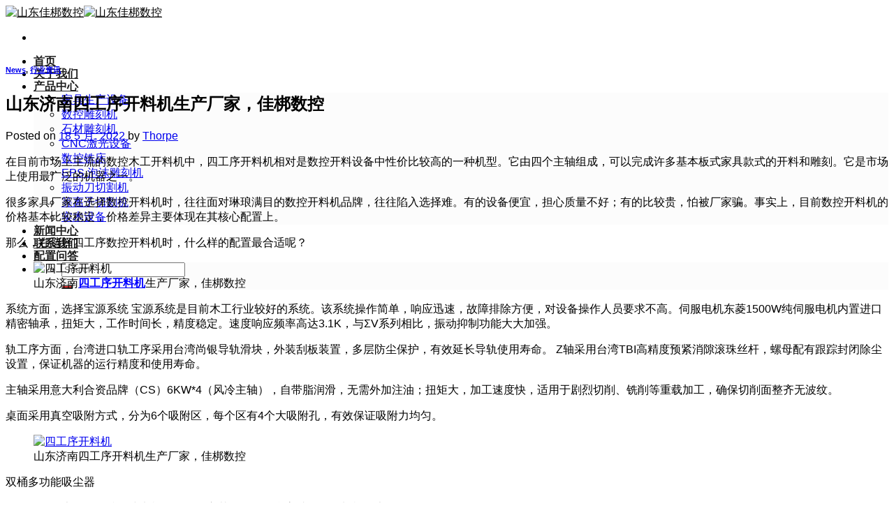

--- FILE ---
content_type: text/html; charset=UTF-8
request_url: https://www.jiabangcnc.cn/new559/
body_size: 24930
content:
<!DOCTYPE html>
<!--[if IE 9 ]> <html lang="zh-Hans" class="ie9 loading-site no-js"> <![endif]-->
<!--[if IE 8 ]> <html lang="zh-Hans" class="ie8 loading-site no-js"> <![endif]-->
<!--[if (gte IE 9)|!(IE)]><!--><html lang="zh-Hans" class="loading-site no-js"> <!--<![endif]-->
<head>
	<meta charset="UTF-8" />
	<link rel="profile" href="http://gmpg.org/xfn/11" />
	<link rel="pingback" href="https://www.jiabangcnc.cn/xmlrpc.php" />

	<script>(function(html){html.className = html.className.replace(/\bno-js\b/,'js')})(document.documentElement);</script>
			<style>								
					form#stickyelements-form input::-moz-placeholder{
						color: #4F4F4F;
					} 
					form#stickyelements-form input::-ms-input-placeholder{
						color: #4F4F4F					} 
					form#stickyelements-form input::-webkit-input-placeholder{
						color: #4F4F4F					}
					form#stickyelements-form input::placeholder{
						color: #4F4F4F					}
					form#stickyelements-form textarea::placeholder {
						color: #4F4F4F					}
					form#stickyelements-form textarea::-moz-placeholder {
						color: #4F4F4F					}					
			</style>	
			<meta name='robots' content='index, follow, max-image-preview:large, max-snippet:-1, max-video-preview:-1' />
<meta name="viewport" content="width=device-width, initial-scale=1, maximum-scale=1" />
	<!-- This site is optimized with the Yoast SEO plugin v26.6 - https://yoast.com/wordpress/plugins/seo/ -->
	<title>山东济南四工序开料机生产厂家，佳梆数控 - 山东佳梆数控</title>
	<meta name="description" content="在目前市场上主流的数控木工开料机中，四工序开料机相对是数控开料设备中性价比较高的一种机型。它由四个主轴组成，可以完成许多基本板式家具款式的开料和雕刻。它是市场上使用最广泛的机器之一。那么，在选择四工序数控开料机时，什么样的配置最合适呢？" />
	<link rel="canonical" href="https://www.jiabangcnc.cn/new559/" />
	<script type="application/ld+json" class="yoast-schema-graph">{"@context":"https://schema.org","@graph":[{"@type":"WebPage","@id":"https://www.jiabangcnc.cn/new559/","url":"https://www.jiabangcnc.cn/new559/","name":"山东济南四工序开料机生产厂家，佳梆数控 - 山东佳梆数控","isPartOf":{"@id":"https://www.jiabangcnc.cn/#website"},"primaryImageOfPage":{"@id":"https://www.jiabangcnc.cn/new559/#primaryimage"},"image":{"@id":"https://www.jiabangcnc.cn/new559/#primaryimage"},"thumbnailUrl":"https://www.jiabangcnc.cn/wp-content/uploads/2021/12/主图-01-74.jpg","datePublished":"2022-05-18T05:52:21+00:00","author":{"@id":"https://www.jiabangcnc.cn/#/schema/person/3d79f48cb61cc1081837bed600e257a8"},"description":"在目前市场上主流的数控木工开料机中，四工序开料机相对是数控开料设备中性价比较高的一种机型。它由四个主轴组成，可以完成许多基本板式家具款式的开料和雕刻。它是市场上使用最广泛的机器之一。那么，在选择四工序数控开料机时，什么样的配置最合适呢？","breadcrumb":{"@id":"https://www.jiabangcnc.cn/new559/#breadcrumb"},"inLanguage":"zh-Hans","potentialAction":[{"@type":"ReadAction","target":["https://www.jiabangcnc.cn/new559/"]}]},{"@type":"ImageObject","inLanguage":"zh-Hans","@id":"https://www.jiabangcnc.cn/new559/#primaryimage","url":"https://www.jiabangcnc.cn/wp-content/uploads/2021/12/主图-01-74.jpg","contentUrl":"https://www.jiabangcnc.cn/wp-content/uploads/2021/12/主图-01-74.jpg","width":800,"height":800,"caption":"四工序开料机"},{"@type":"BreadcrumbList","@id":"https://www.jiabangcnc.cn/new559/#breadcrumb","itemListElement":[{"@type":"ListItem","position":1,"name":"News","item":"https://www.jiabangcnc.cn/category/news/"},{"@type":"ListItem","position":2,"name":"山东济南四工序开料机生产厂家，佳梆数控"}]},{"@type":"WebSite","@id":"https://www.jiabangcnc.cn/#website","url":"https://www.jiabangcnc.cn/","name":"山东佳梆数控","description":"","potentialAction":[{"@type":"SearchAction","target":{"@type":"EntryPoint","urlTemplate":"https://www.jiabangcnc.cn/?s={search_term_string}"},"query-input":{"@type":"PropertyValueSpecification","valueRequired":true,"valueName":"search_term_string"}}],"inLanguage":"zh-Hans"},{"@type":"Person","@id":"https://www.jiabangcnc.cn/#/schema/person/3d79f48cb61cc1081837bed600e257a8","name":"Thorpe","image":{"@type":"ImageObject","inLanguage":"zh-Hans","@id":"https://www.jiabangcnc.cn/#/schema/person/image/","url":"https://secure.gravatar.com/avatar/a5ce8ee7a707c34fb17931ebaa8e60bc9f207a2f7a49cf79b08cdda743bfb8ce?s=96&d=mm&r=g","contentUrl":"https://secure.gravatar.com/avatar/a5ce8ee7a707c34fb17931ebaa8e60bc9f207a2f7a49cf79b08cdda743bfb8ce?s=96&d=mm&r=g","caption":"Thorpe"}}]}</script>
	<!-- / Yoast SEO plugin. -->


<link rel='dns-prefetch' href='//cdn.jsdelivr.net' />
<link rel="alternate" type="application/rss+xml" title="山东佳梆数控 &raquo; Feed" href="https://www.jiabangcnc.cn/feed/" />
<link rel="alternate" type="application/rss+xml" title="山东佳梆数控 &raquo; 评论 Feed" href="https://www.jiabangcnc.cn/comments/feed/" />
<link rel="alternate" type="application/rss+xml" title="山东佳梆数控 &raquo; 山东济南四工序开料机生产厂家，佳梆数控 评论 Feed" href="https://www.jiabangcnc.cn/new559/feed/" />
<link rel="alternate" title="oEmbed (JSON)" type="application/json+oembed" href="https://www.jiabangcnc.cn/wp-json/oembed/1.0/embed?url=https%3A%2F%2Fwww.jiabangcnc.cn%2Fnew559%2F" />
<link rel="alternate" title="oEmbed (XML)" type="text/xml+oembed" href="https://www.jiabangcnc.cn/wp-json/oembed/1.0/embed?url=https%3A%2F%2Fwww.jiabangcnc.cn%2Fnew559%2F&#038;format=xml" />
<style id='wp-img-auto-sizes-contain-inline-css' type='text/css'>
img:is([sizes=auto i],[sizes^="auto," i]){contain-intrinsic-size:3000px 1500px}
/*# sourceURL=wp-img-auto-sizes-contain-inline-css */
</style>
<link rel='stylesheet' id='cf7ic_style-css' href='https://www.jiabangcnc.cn/wp-content/plugins/contact-form-7-image-captcha/css/cf7ic-style.css?ver=3.3.7' type='text/css' media='all' />
<style id='wp-emoji-styles-inline-css' type='text/css'>

	img.wp-smiley, img.emoji {
		display: inline !important;
		border: none !important;
		box-shadow: none !important;
		height: 1em !important;
		width: 1em !important;
		margin: 0 0.07em !important;
		vertical-align: -0.1em !important;
		background: none !important;
		padding: 0 !important;
	}
/*# sourceURL=wp-emoji-styles-inline-css */
</style>
<style id='wp-block-library-inline-css' type='text/css'>
:root{--wp-block-synced-color:#7a00df;--wp-block-synced-color--rgb:122,0,223;--wp-bound-block-color:var(--wp-block-synced-color);--wp-editor-canvas-background:#ddd;--wp-admin-theme-color:#007cba;--wp-admin-theme-color--rgb:0,124,186;--wp-admin-theme-color-darker-10:#006ba1;--wp-admin-theme-color-darker-10--rgb:0,107,160.5;--wp-admin-theme-color-darker-20:#005a87;--wp-admin-theme-color-darker-20--rgb:0,90,135;--wp-admin-border-width-focus:2px}@media (min-resolution:192dpi){:root{--wp-admin-border-width-focus:1.5px}}.wp-element-button{cursor:pointer}:root .has-very-light-gray-background-color{background-color:#eee}:root .has-very-dark-gray-background-color{background-color:#313131}:root .has-very-light-gray-color{color:#eee}:root .has-very-dark-gray-color{color:#313131}:root .has-vivid-green-cyan-to-vivid-cyan-blue-gradient-background{background:linear-gradient(135deg,#00d084,#0693e3)}:root .has-purple-crush-gradient-background{background:linear-gradient(135deg,#34e2e4,#4721fb 50%,#ab1dfe)}:root .has-hazy-dawn-gradient-background{background:linear-gradient(135deg,#faaca8,#dad0ec)}:root .has-subdued-olive-gradient-background{background:linear-gradient(135deg,#fafae1,#67a671)}:root .has-atomic-cream-gradient-background{background:linear-gradient(135deg,#fdd79a,#004a59)}:root .has-nightshade-gradient-background{background:linear-gradient(135deg,#330968,#31cdcf)}:root .has-midnight-gradient-background{background:linear-gradient(135deg,#020381,#2874fc)}:root{--wp--preset--font-size--normal:16px;--wp--preset--font-size--huge:42px}.has-regular-font-size{font-size:1em}.has-larger-font-size{font-size:2.625em}.has-normal-font-size{font-size:var(--wp--preset--font-size--normal)}.has-huge-font-size{font-size:var(--wp--preset--font-size--huge)}.has-text-align-center{text-align:center}.has-text-align-left{text-align:left}.has-text-align-right{text-align:right}.has-fit-text{white-space:nowrap!important}#end-resizable-editor-section{display:none}.aligncenter{clear:both}.items-justified-left{justify-content:flex-start}.items-justified-center{justify-content:center}.items-justified-right{justify-content:flex-end}.items-justified-space-between{justify-content:space-between}.screen-reader-text{border:0;clip-path:inset(50%);height:1px;margin:-1px;overflow:hidden;padding:0;position:absolute;width:1px;word-wrap:normal!important}.screen-reader-text:focus{background-color:#ddd;clip-path:none;color:#444;display:block;font-size:1em;height:auto;left:5px;line-height:normal;padding:15px 23px 14px;text-decoration:none;top:5px;width:auto;z-index:100000}html :where(.has-border-color){border-style:solid}html :where([style*=border-top-color]){border-top-style:solid}html :where([style*=border-right-color]){border-right-style:solid}html :where([style*=border-bottom-color]){border-bottom-style:solid}html :where([style*=border-left-color]){border-left-style:solid}html :where([style*=border-width]){border-style:solid}html :where([style*=border-top-width]){border-top-style:solid}html :where([style*=border-right-width]){border-right-style:solid}html :where([style*=border-bottom-width]){border-bottom-style:solid}html :where([style*=border-left-width]){border-left-style:solid}html :where(img[class*=wp-image-]){height:auto;max-width:100%}:where(figure){margin:0 0 1em}html :where(.is-position-sticky){--wp-admin--admin-bar--position-offset:var(--wp-admin--admin-bar--height,0px)}@media screen and (max-width:600px){html :where(.is-position-sticky){--wp-admin--admin-bar--position-offset:0px}}

/*# sourceURL=wp-block-library-inline-css */
</style><style id='global-styles-inline-css' type='text/css'>
:root{--wp--preset--aspect-ratio--square: 1;--wp--preset--aspect-ratio--4-3: 4/3;--wp--preset--aspect-ratio--3-4: 3/4;--wp--preset--aspect-ratio--3-2: 3/2;--wp--preset--aspect-ratio--2-3: 2/3;--wp--preset--aspect-ratio--16-9: 16/9;--wp--preset--aspect-ratio--9-16: 9/16;--wp--preset--color--black: #000000;--wp--preset--color--cyan-bluish-gray: #abb8c3;--wp--preset--color--white: #ffffff;--wp--preset--color--pale-pink: #f78da7;--wp--preset--color--vivid-red: #cf2e2e;--wp--preset--color--luminous-vivid-orange: #ff6900;--wp--preset--color--luminous-vivid-amber: #fcb900;--wp--preset--color--light-green-cyan: #7bdcb5;--wp--preset--color--vivid-green-cyan: #00d084;--wp--preset--color--pale-cyan-blue: #8ed1fc;--wp--preset--color--vivid-cyan-blue: #0693e3;--wp--preset--color--vivid-purple: #9b51e0;--wp--preset--gradient--vivid-cyan-blue-to-vivid-purple: linear-gradient(135deg,rgb(6,147,227) 0%,rgb(155,81,224) 100%);--wp--preset--gradient--light-green-cyan-to-vivid-green-cyan: linear-gradient(135deg,rgb(122,220,180) 0%,rgb(0,208,130) 100%);--wp--preset--gradient--luminous-vivid-amber-to-luminous-vivid-orange: linear-gradient(135deg,rgb(252,185,0) 0%,rgb(255,105,0) 100%);--wp--preset--gradient--luminous-vivid-orange-to-vivid-red: linear-gradient(135deg,rgb(255,105,0) 0%,rgb(207,46,46) 100%);--wp--preset--gradient--very-light-gray-to-cyan-bluish-gray: linear-gradient(135deg,rgb(238,238,238) 0%,rgb(169,184,195) 100%);--wp--preset--gradient--cool-to-warm-spectrum: linear-gradient(135deg,rgb(74,234,220) 0%,rgb(151,120,209) 20%,rgb(207,42,186) 40%,rgb(238,44,130) 60%,rgb(251,105,98) 80%,rgb(254,248,76) 100%);--wp--preset--gradient--blush-light-purple: linear-gradient(135deg,rgb(255,206,236) 0%,rgb(152,150,240) 100%);--wp--preset--gradient--blush-bordeaux: linear-gradient(135deg,rgb(254,205,165) 0%,rgb(254,45,45) 50%,rgb(107,0,62) 100%);--wp--preset--gradient--luminous-dusk: linear-gradient(135deg,rgb(255,203,112) 0%,rgb(199,81,192) 50%,rgb(65,88,208) 100%);--wp--preset--gradient--pale-ocean: linear-gradient(135deg,rgb(255,245,203) 0%,rgb(182,227,212) 50%,rgb(51,167,181) 100%);--wp--preset--gradient--electric-grass: linear-gradient(135deg,rgb(202,248,128) 0%,rgb(113,206,126) 100%);--wp--preset--gradient--midnight: linear-gradient(135deg,rgb(2,3,129) 0%,rgb(40,116,252) 100%);--wp--preset--font-size--small: 13px;--wp--preset--font-size--medium: 20px;--wp--preset--font-size--large: 36px;--wp--preset--font-size--x-large: 42px;--wp--preset--spacing--20: 0.44rem;--wp--preset--spacing--30: 0.67rem;--wp--preset--spacing--40: 1rem;--wp--preset--spacing--50: 1.5rem;--wp--preset--spacing--60: 2.25rem;--wp--preset--spacing--70: 3.38rem;--wp--preset--spacing--80: 5.06rem;--wp--preset--shadow--natural: 6px 6px 9px rgba(0, 0, 0, 0.2);--wp--preset--shadow--deep: 12px 12px 50px rgba(0, 0, 0, 0.4);--wp--preset--shadow--sharp: 6px 6px 0px rgba(0, 0, 0, 0.2);--wp--preset--shadow--outlined: 6px 6px 0px -3px rgb(255, 255, 255), 6px 6px rgb(0, 0, 0);--wp--preset--shadow--crisp: 6px 6px 0px rgb(0, 0, 0);}:where(.is-layout-flex){gap: 0.5em;}:where(.is-layout-grid){gap: 0.5em;}body .is-layout-flex{display: flex;}.is-layout-flex{flex-wrap: wrap;align-items: center;}.is-layout-flex > :is(*, div){margin: 0;}body .is-layout-grid{display: grid;}.is-layout-grid > :is(*, div){margin: 0;}:where(.wp-block-columns.is-layout-flex){gap: 2em;}:where(.wp-block-columns.is-layout-grid){gap: 2em;}:where(.wp-block-post-template.is-layout-flex){gap: 1.25em;}:where(.wp-block-post-template.is-layout-grid){gap: 1.25em;}.has-black-color{color: var(--wp--preset--color--black) !important;}.has-cyan-bluish-gray-color{color: var(--wp--preset--color--cyan-bluish-gray) !important;}.has-white-color{color: var(--wp--preset--color--white) !important;}.has-pale-pink-color{color: var(--wp--preset--color--pale-pink) !important;}.has-vivid-red-color{color: var(--wp--preset--color--vivid-red) !important;}.has-luminous-vivid-orange-color{color: var(--wp--preset--color--luminous-vivid-orange) !important;}.has-luminous-vivid-amber-color{color: var(--wp--preset--color--luminous-vivid-amber) !important;}.has-light-green-cyan-color{color: var(--wp--preset--color--light-green-cyan) !important;}.has-vivid-green-cyan-color{color: var(--wp--preset--color--vivid-green-cyan) !important;}.has-pale-cyan-blue-color{color: var(--wp--preset--color--pale-cyan-blue) !important;}.has-vivid-cyan-blue-color{color: var(--wp--preset--color--vivid-cyan-blue) !important;}.has-vivid-purple-color{color: var(--wp--preset--color--vivid-purple) !important;}.has-black-background-color{background-color: var(--wp--preset--color--black) !important;}.has-cyan-bluish-gray-background-color{background-color: var(--wp--preset--color--cyan-bluish-gray) !important;}.has-white-background-color{background-color: var(--wp--preset--color--white) !important;}.has-pale-pink-background-color{background-color: var(--wp--preset--color--pale-pink) !important;}.has-vivid-red-background-color{background-color: var(--wp--preset--color--vivid-red) !important;}.has-luminous-vivid-orange-background-color{background-color: var(--wp--preset--color--luminous-vivid-orange) !important;}.has-luminous-vivid-amber-background-color{background-color: var(--wp--preset--color--luminous-vivid-amber) !important;}.has-light-green-cyan-background-color{background-color: var(--wp--preset--color--light-green-cyan) !important;}.has-vivid-green-cyan-background-color{background-color: var(--wp--preset--color--vivid-green-cyan) !important;}.has-pale-cyan-blue-background-color{background-color: var(--wp--preset--color--pale-cyan-blue) !important;}.has-vivid-cyan-blue-background-color{background-color: var(--wp--preset--color--vivid-cyan-blue) !important;}.has-vivid-purple-background-color{background-color: var(--wp--preset--color--vivid-purple) !important;}.has-black-border-color{border-color: var(--wp--preset--color--black) !important;}.has-cyan-bluish-gray-border-color{border-color: var(--wp--preset--color--cyan-bluish-gray) !important;}.has-white-border-color{border-color: var(--wp--preset--color--white) !important;}.has-pale-pink-border-color{border-color: var(--wp--preset--color--pale-pink) !important;}.has-vivid-red-border-color{border-color: var(--wp--preset--color--vivid-red) !important;}.has-luminous-vivid-orange-border-color{border-color: var(--wp--preset--color--luminous-vivid-orange) !important;}.has-luminous-vivid-amber-border-color{border-color: var(--wp--preset--color--luminous-vivid-amber) !important;}.has-light-green-cyan-border-color{border-color: var(--wp--preset--color--light-green-cyan) !important;}.has-vivid-green-cyan-border-color{border-color: var(--wp--preset--color--vivid-green-cyan) !important;}.has-pale-cyan-blue-border-color{border-color: var(--wp--preset--color--pale-cyan-blue) !important;}.has-vivid-cyan-blue-border-color{border-color: var(--wp--preset--color--vivid-cyan-blue) !important;}.has-vivid-purple-border-color{border-color: var(--wp--preset--color--vivid-purple) !important;}.has-vivid-cyan-blue-to-vivid-purple-gradient-background{background: var(--wp--preset--gradient--vivid-cyan-blue-to-vivid-purple) !important;}.has-light-green-cyan-to-vivid-green-cyan-gradient-background{background: var(--wp--preset--gradient--light-green-cyan-to-vivid-green-cyan) !important;}.has-luminous-vivid-amber-to-luminous-vivid-orange-gradient-background{background: var(--wp--preset--gradient--luminous-vivid-amber-to-luminous-vivid-orange) !important;}.has-luminous-vivid-orange-to-vivid-red-gradient-background{background: var(--wp--preset--gradient--luminous-vivid-orange-to-vivid-red) !important;}.has-very-light-gray-to-cyan-bluish-gray-gradient-background{background: var(--wp--preset--gradient--very-light-gray-to-cyan-bluish-gray) !important;}.has-cool-to-warm-spectrum-gradient-background{background: var(--wp--preset--gradient--cool-to-warm-spectrum) !important;}.has-blush-light-purple-gradient-background{background: var(--wp--preset--gradient--blush-light-purple) !important;}.has-blush-bordeaux-gradient-background{background: var(--wp--preset--gradient--blush-bordeaux) !important;}.has-luminous-dusk-gradient-background{background: var(--wp--preset--gradient--luminous-dusk) !important;}.has-pale-ocean-gradient-background{background: var(--wp--preset--gradient--pale-ocean) !important;}.has-electric-grass-gradient-background{background: var(--wp--preset--gradient--electric-grass) !important;}.has-midnight-gradient-background{background: var(--wp--preset--gradient--midnight) !important;}.has-small-font-size{font-size: var(--wp--preset--font-size--small) !important;}.has-medium-font-size{font-size: var(--wp--preset--font-size--medium) !important;}.has-large-font-size{font-size: var(--wp--preset--font-size--large) !important;}.has-x-large-font-size{font-size: var(--wp--preset--font-size--x-large) !important;}
/*# sourceURL=global-styles-inline-css */
</style>

<style id='classic-theme-styles-inline-css' type='text/css'>
/*! This file is auto-generated */
.wp-block-button__link{color:#fff;background-color:#32373c;border-radius:9999px;box-shadow:none;text-decoration:none;padding:calc(.667em + 2px) calc(1.333em + 2px);font-size:1.125em}.wp-block-file__button{background:#32373c;color:#fff;text-decoration:none}
/*# sourceURL=/wp-includes/css/classic-themes.min.css */
</style>
<link rel='stylesheet' id='fancybox_style-css' href='https://cdn.jsdelivr.net/gh/fancyapps/fancybox@3.5.7/dist/jquery.fancybox.min.css?ver=6.9' type='text/css' media='all' />
<link rel='stylesheet' id='contact-form-7-css' href='https://www.jiabangcnc.cn/wp-content/plugins/contact-form-7/includes/css/styles.css?ver=6.1.4' type='text/css' media='all' />
<style id='woocommerce-inline-inline-css' type='text/css'>
.woocommerce form .form-row .required { visibility: visible; }
/*# sourceURL=woocommerce-inline-inline-css */
</style>
<link rel='stylesheet' id='flatsome-icons-css' href='https://www.jiabangcnc.cn/wp-content/themes/f/assets/css/fl-icons.css?ver=3.12' type='text/css' media='all' />
<link rel='stylesheet' id='flatsome-main-css' href='https://www.jiabangcnc.cn/wp-content/themes/f/assets/css/flatsome.css?ver=3.13.1' type='text/css' media='all' />
<link rel='stylesheet' id='flatsome-shop-css' href='https://www.jiabangcnc.cn/wp-content/themes/f/assets/css/flatsome-shop.css?ver=3.13.1' type='text/css' media='all' />
<link rel='stylesheet' id='flatsome-style-css' href='https://www.jiabangcnc.cn/wp-content/themes/child-f/style.css?ver=6.9' type='text/css' media='all' />
<link rel='stylesheet' id='font-awesome-css-css' href='https://www.jiabangcnc.cn/wp-content/plugins/mystickyelements/css/font-awesome.min.css?ver=2.3.4' type='text/css' media='all' />
<link rel='stylesheet' id='mystickyelements-front-css-css' href='https://www.jiabangcnc.cn/wp-content/plugins/mystickyelements/css/mystickyelements-front.min.css?ver=2.3.4' type='text/css' media='all' />
<link rel='stylesheet' id='intl-tel-input-css' href='https://www.jiabangcnc.cn/wp-content/plugins/mystickyelements/intl-tel-input-src/build/css/intlTelInput.css?ver=2.3.4' type='text/css' media='all' />
<script type="text/javascript" src="https://www.jiabangcnc.cn/wp-includes/js/jquery/jquery.min.js?ver=3.7.1" id="jquery-core-js"></script>
<script type="text/javascript" src="https://www.jiabangcnc.cn/wp-includes/js/jquery/jquery-migrate.min.js?ver=3.4.1" id="jquery-migrate-js"></script>
<script type="text/javascript" src="https://cdn.jsdelivr.net/gh/fancyapps/fancybox@3.5.7/dist/jquery.fancybox.min.js?ver=6.9" id="fancybox_script-js"></script>
<link rel="https://api.w.org/" href="https://www.jiabangcnc.cn/wp-json/" /><link rel="alternate" title="JSON" type="application/json" href="https://www.jiabangcnc.cn/wp-json/wp/v2/posts/7281" /><link rel="EditURI" type="application/rsd+xml" title="RSD" href="https://www.jiabangcnc.cn/xmlrpc.php?rsd" />
<meta name="generator" content="WordPress 6.9" />
<meta name="generator" content="WooCommerce 4.3.3" />
<link rel='shortlink' href='https://www.jiabangcnc.cn/?p=7281' />
<meta name="generator" content="Redux 4.5.9" /><style>.display_none {display:none!important;}</style><style>.bg{opacity: 0; transition: opacity 1s; -webkit-transition: opacity 1s;} .bg-loaded{opacity: 1;}</style><!--[if IE]><link rel="stylesheet" type="text/css" href="https://www.jiabangcnc.cn/wp-content/themes/f/assets/css/ie-fallback.css"><script src="//cdnjs.cloudflare.com/ajax/libs/html5shiv/3.6.1/html5shiv.js"></script><script>var head = document.getElementsByTagName('head')[0],style = document.createElement('style');style.type = 'text/css';style.styleSheet.cssText = ':before,:after{content:none !important';head.appendChild(style);setTimeout(function(){head.removeChild(style);}, 0);</script><script src="https://www.jiabangcnc.cn/wp-content/themes/f/assets/libs/ie-flexibility.js"></script><![endif]-->	<noscript><style>.woocommerce-product-gallery{ opacity: 1 !important; }</style></noscript>
	<script id='nitro-telemetry-meta' nitro-exclude>window.NPTelemetryMetadata={missReason: (!window.NITROPACK_STATE ? 'cache not found' : 'hit'),pageType: 'post',isEligibleForOptimization: true,}</script><script id='nitro-generic' nitro-exclude>(()=>{window.NitroPack=window.NitroPack||{coreVersion:"na",isCounted:!1};let e=document.createElement("script");if(e.src="https://nitroscripts.com/EVemRyUXTskbZbntzozlKyegadoOOQpl",e.async=!0,e.id="nitro-script",document.head.appendChild(e),!window.NitroPack.isCounted){window.NitroPack.isCounted=!0;let t=()=>{navigator.sendBeacon("https://to.getnitropack.com/p",JSON.stringify({siteId:"EVemRyUXTskbZbntzozlKyegadoOOQpl",url:window.location.href,isOptimized:!!window.IS_NITROPACK,coreVersion:"na",missReason:window.NPTelemetryMetadata?.missReason||"",pageType:window.NPTelemetryMetadata?.pageType||"",isEligibleForOptimization:!!window.NPTelemetryMetadata?.isEligibleForOptimization}))};(()=>{let e=()=>new Promise(e=>{"complete"===document.readyState?e():window.addEventListener("load",e)}),i=()=>new Promise(e=>{document.prerendering?document.addEventListener("prerenderingchange",e,{once:!0}):e()}),a=async()=>{await i(),await e(),t()};a()})(),window.addEventListener("pageshow",e=>{if(e.persisted){let i=document.prerendering||self.performance?.getEntriesByType?.("navigation")[0]?.activationStart>0;"visible"!==document.visibilityState||i||t()}})}})();</script><style id="custom-css" type="text/css">:root {--primary-color: #000000;}.full-width .ubermenu-nav, .container, .row{max-width: 1370px}.row.row-collapse{max-width: 1340px}.row.row-small{max-width: 1362.5px}.row.row-large{max-width: 1400px}.header-main{height: 61px}#logo img{max-height: 61px}#logo{width:227px;}.header-bottom{min-height: 51px}.header-top{min-height: 30px}.transparent .header-main{height: 265px}.transparent #logo img{max-height: 265px}.has-transparent + .page-title:first-of-type,.has-transparent + #main > .page-title,.has-transparent + #main > div > .page-title,.has-transparent + #main .page-header-wrapper:first-of-type .page-title{padding-top: 265px;}.header.show-on-scroll,.stuck .header-main{height:70px!important}.stuck #logo img{max-height: 70px!important}.search-form{ width: 100%;}.header-bg-color, .header-wrapper {background-color: rgba(255,255,255,0.9)}.header-bottom {background-color: #f1f1f1}.header-main .nav > li > a{line-height: 16px }.stuck .header-main .nav > li > a{line-height: 50px }.header-bottom-nav > li > a{line-height: 16px }@media (max-width: 549px) {.header-main{height: 70px}#logo img{max-height: 70px}}.nav-dropdown-has-arrow.nav-dropdown-has-border li.has-dropdown:before{border-bottom-color: #eaeaea;}.nav .nav-dropdown{border-color: #eaeaea }.nav-dropdown{font-size:99%}.nav-dropdown-has-arrow li.has-dropdown:after{border-bottom-color: #fcfcfc;}.nav .nav-dropdown{background-color: #fcfcfc}/* Color */.accordion-title.active, .has-icon-bg .icon .icon-inner,.logo a, .primary.is-underline, .primary.is-link, .badge-outline .badge-inner, .nav-outline > li.active> a,.nav-outline >li.active > a, .cart-icon strong,[data-color='primary'], .is-outline.primary{color: #000000;}/* Color !important */[data-text-color="primary"]{color: #000000!important;}/* Background Color */[data-text-bg="primary"]{background-color: #000000;}/* Background */.scroll-to-bullets a,.featured-title, .label-new.menu-item > a:after, .nav-pagination > li > .current,.nav-pagination > li > span:hover,.nav-pagination > li > a:hover,.has-hover:hover .badge-outline .badge-inner,button[type="submit"], .button.wc-forward:not(.checkout):not(.checkout-button), .button.submit-button, .button.primary:not(.is-outline),.featured-table .title,.is-outline:hover, .has-icon:hover .icon-label,.nav-dropdown-bold .nav-column li > a:hover, .nav-dropdown.nav-dropdown-bold > li > a:hover, .nav-dropdown-bold.dark .nav-column li > a:hover, .nav-dropdown.nav-dropdown-bold.dark > li > a:hover, .is-outline:hover, .tagcloud a:hover,.grid-tools a, input[type='submit']:not(.is-form), .box-badge:hover .box-text, input.button.alt,.nav-box > li > a:hover,.nav-box > li.active > a,.nav-pills > li.active > a ,.current-dropdown .cart-icon strong, .cart-icon:hover strong, .nav-line-bottom > li > a:before, .nav-line-grow > li > a:before, .nav-line > li > a:before,.banner, .header-top, .slider-nav-circle .flickity-prev-next-button:hover svg, .slider-nav-circle .flickity-prev-next-button:hover .arrow, .primary.is-outline:hover, .button.primary:not(.is-outline), input[type='submit'].primary, input[type='submit'].primary, input[type='reset'].button, input[type='button'].primary, .badge-inner{background-color: #000000;}/* Border */.nav-vertical.nav-tabs > li.active > a,.scroll-to-bullets a.active,.nav-pagination > li > .current,.nav-pagination > li > span:hover,.nav-pagination > li > a:hover,.has-hover:hover .badge-outline .badge-inner,.accordion-title.active,.featured-table,.is-outline:hover, .tagcloud a:hover,blockquote, .has-border, .cart-icon strong:after,.cart-icon strong,.blockUI:before, .processing:before,.loading-spin, .slider-nav-circle .flickity-prev-next-button:hover svg, .slider-nav-circle .flickity-prev-next-button:hover .arrow, .primary.is-outline:hover{border-color: #000000}.nav-tabs > li.active > a{border-top-color: #000000}.widget_shopping_cart_content .blockUI.blockOverlay:before { border-left-color: #000000 }.woocommerce-checkout-review-order .blockUI.blockOverlay:before { border-left-color: #000000 }/* Fill */.slider .flickity-prev-next-button:hover svg,.slider .flickity-prev-next-button:hover .arrow{fill: #000000;}/* Background Color */[data-icon-label]:after, .secondary.is-underline:hover,.secondary.is-outline:hover,.icon-label,.button.secondary:not(.is-outline),.button.alt:not(.is-outline), .badge-inner.on-sale, .button.checkout, .single_add_to_cart_button, .current .breadcrumb-step{ background-color:#d92826; }[data-text-bg="secondary"]{background-color: #d92826;}/* Color */.secondary.is-underline,.secondary.is-link, .secondary.is-outline,.stars a.active, .star-rating:before, .woocommerce-page .star-rating:before,.star-rating span:before, .color-secondary{color: #d92826}/* Color !important */[data-text-color="secondary"]{color: #d92826!important;}/* Border */.secondary.is-outline:hover{border-color:#d92826}body{font-family:"Lato", sans-serif}body{font-weight: 400}.nav > li > a {font-family:"Lato", sans-serif;}.mobile-sidebar-levels-2 .nav > li > ul > li > a {font-family:"Lato", sans-serif;}.nav > li > a {font-weight: 700;}.mobile-sidebar-levels-2 .nav > li > ul > li > a {font-weight: 700;}h1,h2,h3,h4,h5,h6,.heading-font, .off-canvas-center .nav-sidebar.nav-vertical > li > a{font-family: "Nunito", sans-serif;}h1,h2,h3,h4,h5,h6,.heading-font,.banner h1,.banner h2{font-weight: 700;}.breadcrumbs{text-transform: none;}button,.button{text-transform: none;}.nav > li > a, .links > li > a{text-transform: none;}.section-title span{text-transform: none;}h3.widget-title,span.widget-title{text-transform: none;}.alt-font{font-family: "Dancing Script", sans-serif;}.alt-font{font-weight: 400!important;}.header:not(.transparent) .header-nav-main.nav > li > a {color: #1e1e1e;}.header:not(.transparent) .header-nav-main.nav > li > a:hover,.header:not(.transparent) .header-nav-main.nav > li.active > a,.header:not(.transparent) .header-nav-main.nav > li.current > a,.header:not(.transparent) .header-nav-main.nav > li > a.active,.header:not(.transparent) .header-nav-main.nav > li > a.current{color: #1e73be;}.header-nav-main.nav-line-bottom > li > a:before,.header-nav-main.nav-line-grow > li > a:before,.header-nav-main.nav-line > li > a:before,.header-nav-main.nav-box > li > a:hover,.header-nav-main.nav-box > li.active > a,.header-nav-main.nav-pills > li > a:hover,.header-nav-main.nav-pills > li.active > a{color:#FFF!important;background-color: #1e73be;}@media screen and (min-width: 550px){.products .box-vertical .box-image{min-width: 300px!important;width: 300px!important;}}.header-main .social-icons,.header-main .cart-icon strong,.header-main .menu-title,.header-main .header-button > .button.is-outline,.header-main .nav > li > a > i:not(.icon-angle-down){color: #444444!important;}.header-main .header-button > .button.is-outline,.header-main .cart-icon strong:after,.header-main .cart-icon strong{border-color: #444444!important;}.header-main .header-button > .button:not(.is-outline){background-color: #444444!important;}.header-main .current-dropdown .cart-icon strong,.header-main .header-button > .button:hover,.header-main .header-button > .button:hover i,.header-main .header-button > .button:hover span{color:#FFF!important;}.header-main .menu-title:hover,.header-main .social-icons a:hover,.header-main .header-button > .button.is-outline:hover,.header-main .nav > li > a:hover > i:not(.icon-angle-down){color: #4c4c4c!important;}.header-main .current-dropdown .cart-icon strong,.header-main .header-button > .button:hover{background-color: #4c4c4c!important;}.header-main .current-dropdown .cart-icon strong:after,.header-main .current-dropdown .cart-icon strong,.header-main .header-button > .button:hover{border-color: #4c4c4c!important;}.label-new.menu-item > a:after{content:"New";}.label-hot.menu-item > a:after{content:"Hot";}.label-sale.menu-item > a:after{content:"Sale";}.label-popular.menu-item > a:after{content:"Popular";}</style></head>

<body class="wp-singular post-template-default single single-post postid-7281 single-format-standard wp-theme-f wp-child-theme-child-f theme-f woocommerce-no-js full-width header-shadow lightbox nav-dropdown-has-arrow nav-dropdown-has-shadow nav-dropdown-has-border">


<a class="skip-link screen-reader-text" href="#main">Skip to content</a>

<div id="wrapper">

	
	<header id="header" class="header has-sticky sticky-fade">
		<div class="header-wrapper">
			<div id="masthead" class="header-main nav-dark">
      <div class="header-inner flex-row container logo-left medium-logo-center" role="navigation">

          <!-- Logo -->
          <div id="logo" class="flex-col logo">
            <!-- Header logo -->
<a href="https://www.jiabangcnc.cn/" title="山东佳梆数控" rel="home">
    <img width="227" height="61" src="https://www.jiabangcnc.cn/wp-content/uploads/2022/07/01-1-佳梆数控-中文-.png" class="header_logo header-logo" alt="山东佳梆数控"/><img  width="227" height="61" src="https://www.jiabangcnc.cn/wp-content/uploads/2022/07/01-1-佳梆数控-中文-.png" class="header-logo-dark" alt="山东佳梆数控"/></a>
          </div>

          <!-- Mobile Left Elements -->
          <div class="flex-col show-for-medium flex-left">
            <ul class="mobile-nav nav nav-left ">
              <li class="nav-icon has-icon">
  <div class="header-button">		<a href="#" data-open="#main-menu" data-pos="left" data-bg="main-menu-overlay" data-color="" class="icon primary button circle is-small" aria-label="Menu" aria-controls="main-menu" aria-expanded="false">
		
		  <i class="icon-menu" ></i>
		  		</a>
	 </div> </li>            </ul>
          </div>

          <!-- Left Elements -->
          <div class="flex-col hide-for-medium flex-left
            flex-grow">
            <ul class="header-nav header-nav-main nav nav-left  nav-line-bottom nav-size-large nav-spacing-xlarge nav-uppercase" >
                          </ul>
          </div>

          <!-- Right Elements -->
          <div class="flex-col hide-for-medium flex-right">
            <ul class="header-nav header-nav-main nav nav-right  nav-line-bottom nav-size-large nav-spacing-xlarge nav-uppercase">
              <li id="menu-item-56" class="menu-item menu-item-type-custom menu-item-object-custom menu-item-56 menu-item-design-default"><a href="/" class="nav-top-link">首页</a></li>
<li id="menu-item-50" class="menu-item menu-item-type-post_type menu-item-object-page menu-item-50 menu-item-design-default"><a href="https://www.jiabangcnc.cn/about/" class="nav-top-link">关于我们</a></li>
<li id="menu-item-57" class="menu-item menu-item-type-custom menu-item-object-custom menu-item-has-children menu-item-57 menu-item-design-default has-dropdown"><a href="https://www.jiabangcnc.cn/shop/" class="nav-top-link">产品中心<i class="icon-angle-down" ></i></a>
<ul class="sub-menu nav-dropdown nav-dropdown-simple">
	<li id="menu-item-4239" class="menu-item menu-item-type-taxonomy menu-item-object-product_cat menu-item-4239"><a href="https://www.jiabangcnc.cn/furniture-making-machine/">家具生产设备</a></li>
	<li id="menu-item-4242" class="menu-item menu-item-type-taxonomy menu-item-object-product_cat menu-item-4242"><a href="https://www.jiabangcnc.cn/diaokeji/">数控雕刻机</a></li>
	<li id="menu-item-4243" class="menu-item menu-item-type-taxonomy menu-item-object-product_cat menu-item-4243"><a href="https://www.jiabangcnc.cn/shicai-diaokeji/">石材雕刻机</a></li>
	<li id="menu-item-4236" class="menu-item menu-item-type-taxonomy menu-item-object-product_cat menu-item-4236"><a href="https://www.jiabangcnc.cn/jiguangqiegeji/">CNC激光设备</a></li>
	<li id="menu-item-4241" class="menu-item menu-item-type-taxonomy menu-item-object-product_cat menu-item-4241"><a href="https://www.jiabangcnc.cn/cnc-xichuang/">数控铣床</a></li>
	<li id="menu-item-4237" class="menu-item menu-item-type-taxonomy menu-item-object-product_cat menu-item-4237"><a href="https://www.jiabangcnc.cn/paomodiaokeji/">EPS 泡沫雕刻机</a></li>
	<li id="menu-item-4240" class="menu-item menu-item-type-taxonomy menu-item-object-product_cat menu-item-4240"><a href="https://www.jiabangcnc.cn/zhendongdaoqiegeji/">振动刀切割机</a></li>
	<li id="menu-item-4244" class="menu-item menu-item-type-taxonomy menu-item-object-product_cat menu-item-4244"><a href="https://www.jiabangcnc.cn/cnc-plasma-qiegeji/">等离子切割机</a></li>
	<li id="menu-item-4238" class="menu-item menu-item-type-taxonomy menu-item-object-product_cat menu-item-4238"><a href="https://www.jiabangcnc.cn/shimudiaokeji/">实木设备</a></li>
</ul>
</li>
<li id="menu-item-51" class="menu-item menu-item-type-post_type menu-item-object-page current_page_parent menu-item-51 menu-item-design-default"><a href="https://www.jiabangcnc.cn/blog/" class="nav-top-link">新闻中心</a></li>
<li id="menu-item-53" class="menu-item menu-item-type-post_type menu-item-object-page menu-item-53 menu-item-design-default"><a href="https://www.jiabangcnc.cn/contact/" class="nav-top-link">联系我们</a></li>
<li id="menu-item-54" class="menu-item menu-item-type-post_type menu-item-object-page menu-item-54 menu-item-design-default"><a href="https://www.jiabangcnc.cn/chanpinpeizhi/" class="nav-top-link">配置问答</a></li>
<li class="header-search header-search-dropdown has-icon has-dropdown menu-item-has-children">
	<div class="header-button">	<a href="#" aria-label="Search" class="icon button round is-outline is-small"><i class="icon-search" ></i></a>
	</div>	<ul class="nav-dropdown nav-dropdown-simple">
	 	<li class="header-search-form search-form html relative has-icon">
	<div class="header-search-form-wrapper">
		<div class="searchform-wrapper ux-search-box relative is-normal"><form role="search" method="get" class="searchform" action="https://www.jiabangcnc.cn/">
	<div class="flex-row relative">
						<div class="flex-col flex-grow">
			<label class="screen-reader-text" for="woocommerce-product-search-field-0">Search for:</label>
			<input type="search" id="woocommerce-product-search-field-0" class="search-field mb-0" placeholder="Search&hellip;" value="" name="s" />
			<input type="hidden" name="post_type" value="product" />
					</div>
		<div class="flex-col">
			<button type="submit" value="Search" class="ux-search-submit submit-button secondary button icon mb-0" aria-label="Submit">
				<i class="icon-search" ></i>			</button>
		</div>
	</div>
	<div class="live-search-results text-left z-top"></div>
</form>
</div>	</div>
</li>	</ul>
</li>
            </ul>
          </div>

          <!-- Mobile Right Elements -->
          <div class="flex-col show-for-medium flex-right">
            <ul class="mobile-nav nav nav-right ">
                          </ul>
          </div>

      </div>
     
      </div>
<div class="header-bg-container fill"><div class="header-bg-image fill"></div><div class="header-bg-color fill"></div></div>		</div>
	</header>

	
	<main id="main" class="">

<div id="content" class="blog-wrapper blog-single page-wrapper">
	

<div class="row row-large row-divided ">

	<div class="large-9 col">
		


<article id="post-7281" class="post-7281 post type-post status-publish format-standard has-post-thumbnail hentry category-news category-industry-news">
	<div class="article-inner has-shadow box-shadow-1 box-shadow-3-hover">
		<header class="entry-header">
	<div class="entry-header-text entry-header-text-top text-left">
		<h6 class="entry-category is-xsmall">
	<a href="https://www.jiabangcnc.cn/category/news/" rel="category tag">News</a>, <a href="https://www.jiabangcnc.cn/category/news/industry-news/" rel="category tag">行业资讯</a></h6>

<h1 class="entry-title">山东济南四工序开料机生产厂家，佳梆数控</h1>
<div class="entry-divider is-divider small"></div>

	<div class="entry-meta uppercase is-xsmall">
		<span class="posted-on">Posted on <a href="https://www.jiabangcnc.cn/new559/" rel="bookmark"><time class="entry-date published updated" datetime="2022-05-18T13:52:21+08:00">18 5 月, 2022</time></a></span><span class="byline"> by <span class="meta-author vcard"><a class="url fn n" href="https://www.jiabangcnc.cn/author/manage2/">Thorpe</a></span></span>	</div>
	</div>
				</header>
		<div class="entry-content single-page">

	<p>在目前市场上主流的数控木工开料机中，四工序开料机相对是数控开料设备中性价比较高的一种机型。它由四个主轴组成，可以完成许多基本板式家具款式的开料和雕刻。它是市场上使用最广泛的机器之一。</p>
<p>很多家具厂家在选择数控开料机时，往往面对琳琅满目的数控开料机品牌，往往陷入选择难。有的设备便宜，担心质量不好；有的比较贵，怕被厂家骗。事实上，目前数控开料机的价格基本比较稳定，价格差异主要体现在其核心配置上。</p>
<p>那么，在选择四工序数控开料机时，什么样的配置最合适呢？</p>
<figure id="attachment_5264" aria-describedby="caption-attachment-5264" style="width: 800px" class="wp-caption aligncenter"><img fetchpriority="high" decoding="async" class="wp-image-5264 size-full" src="https://www.jiabangcnc.cn/wp-content/uploads/2021/12/主图-02-62.jpg" alt="四工序开料机" width="800" height="800" srcset="https://www.jiabangcnc.cn/wp-content/uploads/2021/12/主图-02-62.jpg 800w, https://www.jiabangcnc.cn/wp-content/uploads/2021/12/主图-02-62-300x300.jpg 300w, https://www.jiabangcnc.cn/wp-content/uploads/2021/12/主图-02-62-80x80.jpg 80w, https://www.jiabangcnc.cn/wp-content/uploads/2021/12/主图-02-62-768x768.jpg 768w, https://www.jiabangcnc.cn/wp-content/uploads/2021/12/主图-02-62-600x600.jpg 600w, https://www.jiabangcnc.cn/wp-content/uploads/2021/12/主图-02-62-100x100.jpg 100w" sizes="(max-width: 800px) 100vw, 800px" /><figcaption id="caption-attachment-5264" class="wp-caption-text">山东济南<span style="color: #0000ff"><strong><a style="color: #0000ff" href="https://www.jiabangcnc.cn/sigongxukailiaoji/">四工序开料机</a></strong></span>生产厂家，佳梆数控</figcaption></figure>
<p>系统方面，选择宝源系统 宝源系统是目前木工行业较好的系统。该系统操作简单，响应迅速，故障排除方便，对设备操作人员要求不高。伺服电机东菱1500W纯伺服电机内置进口精密轴承，扭矩大，工作时间长，精度稳定。速度响应频率高达3.1K，与ΣV系列相比，振动抑制功能大大加强。</p>
<p>轨工序方面，台湾进口轨工序采用台湾尚银导轨滑块，外装刮板装置，多层防尘保护，有效延长导轨使用寿命。 Z轴采用台湾TBI高精度预紧消隙滚珠丝杆，螺母配有跟踪封闭除尘设置，保证机器的运行精度和使用寿命。</p>
<p>主轴采用意大利合资品牌（CS）6KW*4（风冷主轴），自带脂润滑，无需外加注油；扭矩大，加工速度快，适用于剧烈切削、铣削等重载加工，确保切削面整齐无波纹。</p>
<p>桌面采用真空吸附方式，分为6个吸附区，每个区有4个大吸附孔，有效保证吸附力均匀。</p>
<figure id="attachment_5263" aria-describedby="caption-attachment-5263" style="width: 800px" class="wp-caption aligncenter"><a href="https://www.jiabangcnc.cn/sigongxukailiaoji/"><img decoding="async" class="wp-image-5263 size-full" src="https://www.jiabangcnc.cn/wp-content/uploads/2021/12/主图-01-74.jpg" alt="四工序开料机" width="800" height="800" srcset="https://www.jiabangcnc.cn/wp-content/uploads/2021/12/主图-01-74.jpg 800w, https://www.jiabangcnc.cn/wp-content/uploads/2021/12/主图-01-74-300x300.jpg 300w, https://www.jiabangcnc.cn/wp-content/uploads/2021/12/主图-01-74-80x80.jpg 80w, https://www.jiabangcnc.cn/wp-content/uploads/2021/12/主图-01-74-768x768.jpg 768w, https://www.jiabangcnc.cn/wp-content/uploads/2021/12/主图-01-74-600x600.jpg 600w, https://www.jiabangcnc.cn/wp-content/uploads/2021/12/主图-01-74-100x100.jpg 100w" sizes="(max-width: 800px) 100vw, 800px" /></a><figcaption id="caption-attachment-5263" class="wp-caption-text">山东济南四工序开料机生产厂家，佳梆数控</figcaption></figure>
<p>双桶多功能吸尘器</p>
<p>双缸双筒吸尘器，标准铜线电机，双筒可交替使用，配合高端数控开料机吸尘效果好。</p>
<p>除了配件的选择，还要注意其功能和售后服务。一些制造商可能有各种加工需求。在这种情况下，建议选择可以支持设备定制的品牌。毕竟定制才是最适合你的。</p>
<p>佳梆数控成立于2012年，位于济南市，占地面积3万多平方米。是一家集研发、生产、销售于一体的高端数控开料、雕刻、开料设备制造商。</p>
<p>主要产品有各种规格的高端高端加工中心开料机、直排换刀加工中心开料机、排钻数控开料机、四工序开料机、八工序开料机、石雕机、木工雕刻机等数控设备，公司产品涵盖石材、木工、广告、工艺礼品、建筑模型、电子、CAD/CAM工业模具、工程装饰、标识标牌等行业。</p>
<p>作为国内数控设备的专业研发企业，公司拥有一批具有丰富开发应用经验的顶尖人才，专业从事数控设备的研发。该设备以先进技术为基础，紧跟世界工业智能化发展趋势。市场。佳梆数控始终坚持以客户利益为先，技术创新，服务至上，以高标准、精细化的管理模式和商业模式，为客户提供最优质的支持和服务！</p>

	
	<div class="blog-share text-center"><div class="is-divider medium"></div><div class="social-icons share-icons share-row relative" ></div></div></div>

	<footer class="entry-meta text-left">
		This entry was posted in <a href="https://www.jiabangcnc.cn/category/news/" rel="category tag">News</a>, <a href="https://www.jiabangcnc.cn/category/news/industry-news/" rel="category tag">行业资讯</a>. Bookmark the <a href="https://www.jiabangcnc.cn/new559/" title="Permalink to 山东济南四工序开料机生产厂家，佳梆数控" rel="bookmark">permalink</a>.	</footer>


        <nav role="navigation" id="nav-below" class="navigation-post">
	<div class="flex-row next-prev-nav bt bb">
		<div class="flex-col flex-grow nav-prev text-left">
			    <div class="nav-previous"><a href="https://www.jiabangcnc.cn/new558/" rel="prev"><span class="hide-for-small"><i class="icon-angle-left" ></i></span> 山东济南石材雕刻机生产厂家：佳梆数控</a></div>
		</div>
		<div class="flex-col flex-grow nav-next text-right">
			    <div class="nav-next"><a href="https://www.jiabangcnc.cn/new560/" rel="next">什么是加工中心？ <span class="hide-for-small"><i class="icon-angle-right" ></i></span></a></div>		</div>
	</div>

	    </nav>

    	</div>
</article>




<div id="comments" class="comments-area">

	
	
	
		<div id="respond" class="comment-respond">
		<h3 id="reply-title" class="comment-reply-title">发表回复</h3><p class="must-log-in">要发表评论，您必须先<a href="https://www.jiabangcnc.cn/wp-login.php?redirect_to=https%3A%2F%2Fwww.jiabangcnc.cn%2Fnew559%2F">登录</a>。</p>	</div><!-- #respond -->
	
</div>
	</div>
	<div class="post-sidebar large-3 col">
				<div id="secondary" class="widget-area " role="complementary">
		<aside id="categories-5" class="widget widget_categories"><span class="widget-title "><span>分类</span></span><div class="is-divider small"></div>
			<ul>
					<li class="cat-item cat-item-16"><a href="https://www.jiabangcnc.cn/category/news/">News</a>
</li>
	<li class="cat-item cat-item-1"><a href="https://www.jiabangcnc.cn/category/news/blog/">新闻中心</a>
</li>
	<li class="cat-item cat-item-93"><a href="https://www.jiabangcnc.cn/category/news/industry-news/">行业资讯</a>
</li>
			</ul>

			</aside><aside id="woocommerce_products-3" class="widget woocommerce widget_products"><span class="widget-title "><span>产品</span></span><div class="is-divider small"></div><ul class="product_list_widget"><li>
	
	<a href="https://www.jiabangcnc.cn/qidongsantoushukongdiaokeji/">
		<img width="100" height="100" src="https://www.jiabangcnc.cn/wp-content/uploads/2022/07/主图-01-1-100x100.jpg" class="attachment-woocommerce_gallery_thumbnail size-woocommerce_gallery_thumbnail" alt="" decoding="async" loading="lazy" srcset="https://www.jiabangcnc.cn/wp-content/uploads/2022/07/主图-01-1-100x100.jpg 100w, https://www.jiabangcnc.cn/wp-content/uploads/2022/07/主图-01-1-300x300.jpg 300w, https://www.jiabangcnc.cn/wp-content/uploads/2022/07/主图-01-1-80x80.jpg 80w, https://www.jiabangcnc.cn/wp-content/uploads/2022/07/主图-01-1-768x768.jpg 768w, https://www.jiabangcnc.cn/wp-content/uploads/2022/07/主图-01-1-600x600.jpg 600w, https://www.jiabangcnc.cn/wp-content/uploads/2022/07/主图-01-1.jpg 800w" sizes="auto, (max-width: 100px) 100vw, 100px" />		<span class="product-title">气动三头数控雕刻机_三工序数控雕刻机</span>
	</a>

				
	
	</li>
<li>
	
	<a href="https://www.jiabangcnc.cn/12000wjiguangqiegeji/">
		<img width="100" height="100" src="https://www.jiabangcnc.cn/wp-content/uploads/2022/03/主图-02-100x100.jpg" class="attachment-woocommerce_gallery_thumbnail size-woocommerce_gallery_thumbnail" alt="万瓦激光切割机" decoding="async" loading="lazy" srcset="https://www.jiabangcnc.cn/wp-content/uploads/2022/03/主图-02-100x100.jpg 100w, https://www.jiabangcnc.cn/wp-content/uploads/2022/03/主图-02-300x300.jpg 300w, https://www.jiabangcnc.cn/wp-content/uploads/2022/03/主图-02-80x80.jpg 80w, https://www.jiabangcnc.cn/wp-content/uploads/2022/03/主图-02-768x768.jpg 768w, https://www.jiabangcnc.cn/wp-content/uploads/2022/03/主图-02-600x600.jpg 600w, https://www.jiabangcnc.cn/wp-content/uploads/2022/03/主图-02.jpg 800w" sizes="auto, (max-width: 100px) 100vw, 100px" />		<span class="product-title">万瓦激光切割机_12000W激光切割机</span>
	</a>

				
	
	</li>
<li>
	
	<a href="https://www.jiabangcnc.cn/shukongliumianzuan/">
		<img width="100" height="100" src="https://www.jiabangcnc.cn/wp-content/uploads/2021/12/3-Axis-CNC-Deep-Hole-Drilling-Machine-100x100.jpg" class="attachment-woocommerce_gallery_thumbnail size-woocommerce_gallery_thumbnail" alt="数控六面钻" decoding="async" loading="lazy" srcset="https://www.jiabangcnc.cn/wp-content/uploads/2021/12/3-Axis-CNC-Deep-Hole-Drilling-Machine-100x100.jpg 100w, https://www.jiabangcnc.cn/wp-content/uploads/2021/12/3-Axis-CNC-Deep-Hole-Drilling-Machine-300x300.jpg 300w, https://www.jiabangcnc.cn/wp-content/uploads/2021/12/3-Axis-CNC-Deep-Hole-Drilling-Machine-80x80.jpg 80w, https://www.jiabangcnc.cn/wp-content/uploads/2021/12/3-Axis-CNC-Deep-Hole-Drilling-Machine-768x768.jpg 768w, https://www.jiabangcnc.cn/wp-content/uploads/2021/12/3-Axis-CNC-Deep-Hole-Drilling-Machine-600x600.jpg 600w, https://www.jiabangcnc.cn/wp-content/uploads/2021/12/3-Axis-CNC-Deep-Hole-Drilling-Machine.jpg 800w" sizes="auto, (max-width: 100px) 100vw, 100px" />		<span class="product-title">数控六面钻</span>
	</a>

				
	
	</li>
<li>
	
	<a href="https://www.jiabangcnc.cn/sigongxukailiaoji/">
		<img width="100" height="100" src="https://www.jiabangcnc.cn/wp-content/uploads/2021/12/主图-02-62-100x100.jpg" class="attachment-woocommerce_gallery_thumbnail size-woocommerce_gallery_thumbnail" alt="四工序开料机" decoding="async" loading="lazy" srcset="https://www.jiabangcnc.cn/wp-content/uploads/2021/12/主图-02-62-100x100.jpg 100w, https://www.jiabangcnc.cn/wp-content/uploads/2021/12/主图-02-62-300x300.jpg 300w, https://www.jiabangcnc.cn/wp-content/uploads/2021/12/主图-02-62-80x80.jpg 80w, https://www.jiabangcnc.cn/wp-content/uploads/2021/12/主图-02-62-768x768.jpg 768w, https://www.jiabangcnc.cn/wp-content/uploads/2021/12/主图-02-62-600x600.jpg 600w, https://www.jiabangcnc.cn/wp-content/uploads/2021/12/主图-02-62.jpg 800w" sizes="auto, (max-width: 100px) 100vw, 100px" />		<span class="product-title">四工序数控开料机</span>
	</a>

				
	
	</li>
<li>
	
	<a href="https://www.jiabangcnc.cn/sizhoubaolilongjiagongzhongxin/">
		<img width="100" height="100" src="https://www.jiabangcnc.cn/wp-content/uploads/2021/12/主图-02-58-100x100.jpg" class="attachment-woocommerce_gallery_thumbnail size-woocommerce_gallery_thumbnail" alt="四轴保丽龙加工中心" decoding="async" loading="lazy" srcset="https://www.jiabangcnc.cn/wp-content/uploads/2021/12/主图-02-58-100x100.jpg 100w, https://www.jiabangcnc.cn/wp-content/uploads/2021/12/主图-02-58-300x300.jpg 300w, https://www.jiabangcnc.cn/wp-content/uploads/2021/12/主图-02-58-80x80.jpg 80w, https://www.jiabangcnc.cn/wp-content/uploads/2021/12/主图-02-58-600x600.jpg 600w, https://www.jiabangcnc.cn/wp-content/uploads/2021/12/主图-02-58.jpg 640w" sizes="auto, (max-width: 100px) 100vw, 100px" />		<span class="product-title">四轴保丽龙加工中心</span>
	</a>

				
	
	</li>
</ul></aside></div>
			</div>
</div>

</div>


<script nitro-exclude>
    var heartbeatData = new FormData(); heartbeatData.append('nitroHeartbeat', '1');
    fetch(location.href, {method: 'POST', body: heartbeatData, credentials: 'omit'});
</script>
<script nitro-exclude>
    document.cookie = 'nitroCachedPage=' + (!window.NITROPACK_STATE ? '0' : '1') + '; path=/; SameSite=Lax';
</script>
<script nitro-exclude>
    if (!window.NITROPACK_STATE || window.NITROPACK_STATE != 'FRESH') {
        var proxyPurgeOnly = 0;
        if (typeof navigator.sendBeacon !== 'undefined') {
            var nitroData = new FormData(); nitroData.append('nitroBeaconUrl', 'aHR0cHM6Ly93d3cuamlhYmFuZ2NuYy5jbi9uZXc1NTkv'); nitroData.append('nitroBeaconCookies', 'W10='); nitroData.append('nitroBeaconHash', 'c045ff64ca9fb50370fb2fc18767cdf121d2f95dda3572e25a672ee0100b8b847c43a14d26cf338dc717d91e2da77af18edb931d05c1f5b00e239ef301fd3039'); nitroData.append('proxyPurgeOnly', ''); nitroData.append('layout', 'post'); navigator.sendBeacon(location.href, nitroData);
        } else {
            var xhr = new XMLHttpRequest(); xhr.open('POST', location.href, true); xhr.setRequestHeader('Content-Type', 'application/x-www-form-urlencoded'); xhr.send('nitroBeaconUrl=aHR0cHM6Ly93d3cuamlhYmFuZ2NuYy5jbi9uZXc1NTkv&nitroBeaconCookies=W10=&nitroBeaconHash=c045ff64ca9fb50370fb2fc18767cdf121d2f95dda3572e25a672ee0100b8b847c43a14d26cf338dc717d91e2da77af18edb931d05c1f5b00e239ef301fd3039&proxyPurgeOnly=&layout=post');
        }
    }
</script>
</main>

<footer id="footer" class="footer-wrapper">

		<section class="section dark" id="section_263304910">
		<div class="bg section-bg fill bg-fill  bg-loaded" >

			
			
			

		</div>

		<div class="section-content relative">
			

<div class="row"  id="row-645959967">


	<div id="col-1270352488" class="col medium-4 small-12 large-4"  >
		<div class="col-inner"  >
			
			
<h3>期待您的订单</h3>

<div class="wpcf7 no-js" id="wpcf7-f556-o1" lang="en-US" dir="ltr" data-wpcf7-id="556">
<div class="screen-reader-response"><p role="status" aria-live="polite" aria-atomic="true"></p> <ul></ul></div>
<form action="/new559/#wpcf7-f556-o1" method="post" class="wpcf7-form init" aria-label="Contact form" novalidate="novalidate" data-status="init">
<fieldset class="hidden-fields-container"><input type="hidden" name="_wpcf7" value="556" /><input type="hidden" name="_wpcf7_version" value="6.1.4" /><input type="hidden" name="_wpcf7_locale" value="en_US" /><input type="hidden" name="_wpcf7_unit_tag" value="wpcf7-f556-o1" /><input type="hidden" name="_wpcf7_container_post" value="0" /><input type="hidden" name="_wpcf7_posted_data_hash" value="" /><input type="hidden" name="_wpcf7dtx_version" value="5.0.4" />
</fieldset>
<p><label>姓名 *<br />
<span class="wpcf7-form-control-wrap" data-name="your-name"><input size="40" maxlength="400" class="wpcf7-form-control wpcf7-text wpcf7-validates-as-required" aria-required="true" aria-invalid="false" value="" type="text" name="your-name" /></span> </label><br />
<span class="wpcf7-form-control-wrap" data-name="text-164"><input size="40" maxlength="400" class="wpcf7-form-control wpcf7-text" aria-invalid="false" placeholder="请您输入您的电话。。" value="" type="text" name="text-164" /></span><br />
<label> 留言内容<br />
<span class="wpcf7-form-control-wrap" data-name="your-message"><textarea cols="40" rows="10" maxlength="2000" class="wpcf7-form-control wpcf7-textarea wpcf7-validates-as-required" aria-required="true" aria-invalid="false" name="your-message"></textarea></span> </label>
</p>
<p align="center"><span class="wpcf7-form-control-wrap kc_captcha" data-name="kc_captcha"><span class="wpcf7-form-control wpcf7-radio"><span class="captcha-image" ><span class="cf7ic_instructions">Please prove you are human by selecting the<span> cup</span>.</span><label><input aria-label="1" type="radio" name="kc_captcha" value="kc_human" /><svg aria-hidden="true" role="img" xmlns="http://www.w3.org/2000/svg" viewBox="0 0 640 512"><path fill="currentColor" d="M192 384h192c53 0 96-43 96-96h32a128 128 0 000-256H120c-13 0-24 11-24 24v232c0 53 43 96 96 96zM512 96a64 64 0 010 128h-32V96h32zm48 384H48c-47 0-61-64-36-64h584c25 0 11 64-36 64z"/></svg></label><label><input aria-label="2" type="radio" name="kc_captcha" value="bot" /><svg aria-hidden="true" role="img" xmlns="http://www.w3.org/2000/svg" viewBox="0 0 512 512"><path fill="currentColor" d="M350 99c-54 0-98-35-166-35-25 0-47 4-68 12a56 56 0 004-24C118 24 95 1 66 0a56 56 0 00-34 102v386c0 13 11 24 24 24h16c13 0 24-11 24-24v-94c28-12 64-23 114-23 54 0 98 35 166 35 48 0 86-16 122-41 9-6 14-15 14-26V96c0-23-24-39-45-29-35 16-77 32-117 32z"/></svg></label><label><input aria-label="3" type="radio" name="kc_captcha" value="bot" /><svg aria-hidden="true" role="img" xmlns="http://www.w3.org/2000/svg" viewBox="0 0 640 512"><path fill="currentColor" d="M624 352h-16V244c0-13-5-25-14-34L494 110c-9-9-21-14-34-14h-44V48c0-26-21-48-48-48H48C22 0 0 22 0 48v320c0 27 22 48 48 48h16a96 96 0 00192 0h128a96 96 0 00192 0h48c9 0 16-7 16-16v-32c0-9-7-16-16-16zM160 464a48 48 0 110-96 48 48 0 010 96zm320 0a48 48 0 110-96 48 48 0 010 96zm80-208H416V144h44l100 100v12z"/></svg></label>
    </span>
    <span style="display:none">
        <input type="text" name="kc_honeypot">
    </span></span></span>
</p>
<p><input class="wpcf7-form-control wpcf7-submit has-spinner" type="submit" value="提交" />
</p><div class="wpcf7-response-output" aria-hidden="true"></div>
</form>
</div>


		</div>
			</div>

	

	<div id="col-1823758276" class="col medium-4 small-12 large-4"  >
		<div class="col-inner"  >
			
			

	<div id="text-2971043413" class="text">
		
<h3><a href="https://www.jiabangcnc.cn/shop/">产品中心</a></h3>
<p style="text-align: center;"><a href="https://www.jiabangcnc.cn/furniture-making-machine/">家具生产设备</a>          <a href="https://www.jiabangcnc.cn/diaokeji/">数控雕刻机</a></p>


<hr />
<p style="text-align: center;"><a href="https://www.jiabangcnc.cn/paomodiaokeji/">EPS 泡沫雕刻机</a>     <a href="https://www.jiabangcnc.cn/shicai-diaokeji/">石材雕刻机</a></p>


<hr />
<p style="text-align: center;"><a href="https://www.jiabangcnc.cn/jiguangqiegeji/">CNC激光切割机</a>     <a href="https://www.jiabangcnc.cn/cnc-plasma-qiegeji/">等离子切割机</a></p>


<hr />
<p style="text-align: center;"><a href="https://www.jiabangcnc.cn/zhendongdaoqiegeji/">振动刀切割机</a>         <a href="https://www.jiabangcnc.cn/cnc-xichuang/">数控铣床</a></p>


<hr />
<p style="text-align: center;"><a href="https://www.jiabangcnc.cn/cnc-plasma-qiegeji/">等离子切割机</a>        <a href="https://www.jiabangcnc.cn/shimudiaokeji/">实木设备</a></p>
		
<style>
#text-2971043413 {
  line-height: 0.75;
}
</style>
	</div>
	
	<div id="text-4277751972" class="text hide-for-medium">
		

国际站：

<a href="https://www.igoldenlaser.com/">Laser Cutting Machines</a>  <a href="https://www.igoldencnc.com/">CNC Router Machine</a>   <a href="https://www.igolden-cnc.com/">CNC Wood Router</a>   <a href="https://www.igolden-cnc.com/product-category/cnc-router/">CNC Machine</a>

			</div>
	

<span style="font-size: 90%;">Copyright 2026 © www.jiabangcnc.cn   <a href="https://beian.miit.gov.cn/">鲁ICP备13010617号-2号</a>   <a href="https://www.jiabangcnc.cn/sitemap_index.xml">站点地图</a></span>

		</div>
			</div>

	

	<div id="col-1723653255" class="col medium-4 small-12 large-4"  >
		<div class="col-inner"  >
			
			

	<div id="text-2283920158" class="text">
		

<section id="section_1630482008" class="section">
<div class="section-content relative">
<div id="row-1919574309" class="row">
<div id="col-270803312" class="col small-12 large-12">
<div class="col-inner">
<div id="row-1465017837" class="row">
<div id="col-759067114" class="col small-12 large-12">
<div class="col-inner">

<span class="src" style="color: #000000;" data-group="0-0"><strong>热搜:</strong></span><span class="src" data-group="0-0"><a href="https://www.jiabangcnc.cn/mugongdiaokeji-dantou/">木工雕刻机</a>  <a href="https://www.jiabangcnc.cn/panshihuandaojiapaizuan/">木工开料机</a>  <a href="https://www.jiabangcnc.cn/quanwujiajudingzhishengchanxian/">板式家具生产线</a>  <a href="https://www.jiabangcnc.cn/zhipaizidonghuandaojiagongzhongxin/">橱柜门雕刻机</a>  <a href="https://www.jiabangcnc.cn/shuangzhuzhoushukongkailiaoji/">数控开料机</a>  <a href="https://www.jiabangcnc.cn/sigongxukailiaoji/">四工序开料机</a>  <a href="https://www.jiabangcnc.cn/sgwsgxskkailiaoji/">柜体开料机</a>  <a href="https://www.jiabangcnc.cn/sgwsgxskkailiaoji/">全自动开料机</a>  <a href="https://www.jiabangcnc.cn/gensuishizidonghuandaojiagongzhongxin/">橱柜开料机</a>  <a href="https://www.jiabangcnc.cn/shukongliumianzuan/">数控六面钻</a>  <a href="https://www.jiabangcnc.cn/shoudong45dutuitaiju/">数控裁板锯</a>  </span><span class="src" data-group="1-0"><a href="https://www.jiabangcnc.cn/shicaidiaokeji/">石材雕刻机</a>  <a href="https://www.jiabangcnc.cn/shicaiqiaoqieji/">桥切锯</a>  <a href="https://www.jiabangcnc.cn/fentishibaolilongjiagongzhongxin/">数控泡沫雕刻机</a>  <a href="https://www.jiabangcnc.cn/waizhixuanzhuanzhoudiaokeji/">电脑雕刻机</a>  <a href="https://www.jiabangcnc.cn/jiguang-qiegeji/">激光切割机</a>  <a href="https://www.jiabangcnc.cn/femgbishiqiegeji/">光纤激光切割机</a>  <a href="https://www.jiabangcnc.cn/guanbanyitiji/">板管一体光纤激光切割机</a>  <a href="https://www.jiabangcnc.cn/bianxiedenglizi/">便携式等离子切割机</a>  <a href="https://www.jiabangcnc.cn/longmenqiegeji/">龙门式地轨式等离子切割机</a>  <a href="https://www.jiabangcnc.cn/dengliziqiejigeji/">数控台式等离子切割机</a>  <a href="https://www.jiabangcnc.cn/co2-diaokeji/">激光雕刻机</a>  <a href="https://www.jiabangcnc.cn/litimugongdiaokeji/">立体雕刻机</a>  <a href="https://www.jiabangcnc.cn/quanwujiajudingzhishengchanxian/">全屋定制设备</a>  <a href="https://www.jiabangcnc.cn/panshihuandaojiapaizuan/">济南开料机</a>  <a href="https://www.jiabangcnc.cn/jinshukeziji/">激光打标机</a>  <a href="https://www.jiabangcnc.cn/shouchihanjieji/">激光焊接机</a>  <a href="https://www.jiabangcnc.cn/qingxiji/">激光清洗机</a>  <a href="https://www.jiabangcnc.cn/co2-jiguangqiegeji/">CO2激光切割机</a>  </span>

</div>
</div>
</div>
</div>
</div>
</div>
</div>
</section>		
<style>
#text-2283920158 {
  line-height: 1.75;
}
</style>
	</div>
	

		</div>
			</div>

	


<style>
#row-645959967 > .col > .col-inner {
  padding: 0px 0px 0px 0px;
}
</style>
</div>

		</div>

		
<style>
#section_263304910 {
  padding-top: 24px;
  padding-bottom: 24px;
  background-color: rgb(0, 143, 62);
}
</style>
	</section>
	
<div class="absolute-footer dark medium-text-center small-text-center">
  <div class="container clearfix">

    
    <div class="footer-primary pull-left">
            <div class="copyright-footer">
              </div>
          </div>
  </div>
</div>
<a href="#top" class="back-to-top button icon invert plain fixed bottom z-1 is-outline hide-for-medium circle" id="top-link"><i class="icon-angle-up" ></i></a>

</footer>

</div>

<div id="main-menu" class="mobile-sidebar no-scrollbar mfp-hide">
	<div class="sidebar-menu no-scrollbar ">
		<ul class="nav nav-sidebar nav-vertical nav-uppercase">
			<li class="header-search-form search-form html relative has-icon">
	<div class="header-search-form-wrapper">
		<div class="searchform-wrapper ux-search-box relative is-normal"><form role="search" method="get" class="searchform" action="https://www.jiabangcnc.cn/">
	<div class="flex-row relative">
						<div class="flex-col flex-grow">
			<label class="screen-reader-text" for="woocommerce-product-search-field-1">Search for:</label>
			<input type="search" id="woocommerce-product-search-field-1" class="search-field mb-0" placeholder="Search&hellip;" value="" name="s" />
			<input type="hidden" name="post_type" value="product" />
					</div>
		<div class="flex-col">
			<button type="submit" value="Search" class="ux-search-submit submit-button secondary button icon mb-0" aria-label="Submit">
				<i class="icon-search" ></i>			</button>
		</div>
	</div>
	<div class="live-search-results text-left z-top"></div>
</form>
</div>	</div>
</li><li class="menu-item menu-item-type-custom menu-item-object-custom menu-item-56"><a href="/">首页</a></li>
<li class="menu-item menu-item-type-post_type menu-item-object-page menu-item-50"><a href="https://www.jiabangcnc.cn/about/">关于我们</a></li>
<li class="menu-item menu-item-type-custom menu-item-object-custom menu-item-has-children menu-item-57"><a href="https://www.jiabangcnc.cn/shop/">产品中心</a>
<ul class="sub-menu nav-sidebar-ul children">
	<li class="menu-item menu-item-type-taxonomy menu-item-object-product_cat menu-item-4239"><a href="https://www.jiabangcnc.cn/furniture-making-machine/">家具生产设备</a></li>
	<li class="menu-item menu-item-type-taxonomy menu-item-object-product_cat menu-item-4242"><a href="https://www.jiabangcnc.cn/diaokeji/">数控雕刻机</a></li>
	<li class="menu-item menu-item-type-taxonomy menu-item-object-product_cat menu-item-4243"><a href="https://www.jiabangcnc.cn/shicai-diaokeji/">石材雕刻机</a></li>
	<li class="menu-item menu-item-type-taxonomy menu-item-object-product_cat menu-item-4236"><a href="https://www.jiabangcnc.cn/jiguangqiegeji/">CNC激光设备</a></li>
	<li class="menu-item menu-item-type-taxonomy menu-item-object-product_cat menu-item-4241"><a href="https://www.jiabangcnc.cn/cnc-xichuang/">数控铣床</a></li>
	<li class="menu-item menu-item-type-taxonomy menu-item-object-product_cat menu-item-4237"><a href="https://www.jiabangcnc.cn/paomodiaokeji/">EPS 泡沫雕刻机</a></li>
	<li class="menu-item menu-item-type-taxonomy menu-item-object-product_cat menu-item-4240"><a href="https://www.jiabangcnc.cn/zhendongdaoqiegeji/">振动刀切割机</a></li>
	<li class="menu-item menu-item-type-taxonomy menu-item-object-product_cat menu-item-4244"><a href="https://www.jiabangcnc.cn/cnc-plasma-qiegeji/">等离子切割机</a></li>
	<li class="menu-item menu-item-type-taxonomy menu-item-object-product_cat menu-item-4238"><a href="https://www.jiabangcnc.cn/shimudiaokeji/">实木设备</a></li>
</ul>
</li>
<li class="menu-item menu-item-type-post_type menu-item-object-page current_page_parent menu-item-51"><a href="https://www.jiabangcnc.cn/blog/">新闻中心</a></li>
<li class="menu-item menu-item-type-post_type menu-item-object-page menu-item-53"><a href="https://www.jiabangcnc.cn/contact/">联系我们</a></li>
<li class="menu-item menu-item-type-post_type menu-item-object-page menu-item-54"><a href="https://www.jiabangcnc.cn/chanpinpeizhi/">配置问答</a></li>
		</ul>
	</div>
</div>
<script type="speculationrules">
{"prefetch":[{"source":"document","where":{"and":[{"href_matches":"/*"},{"not":{"href_matches":["/wp-*.php","/wp-admin/*","/wp-content/uploads/*","/wp-content/*","/wp-content/plugins/*","/wp-content/themes/child-f/*","/wp-content/themes/f/*","/*\\?(.+)"]}},{"not":{"selector_matches":"a[rel~=\"nofollow\"]"}},{"not":{"selector_matches":".no-prefetch, .no-prefetch a"}}]},"eagerness":"conservative"}]}
</script>
<div style='display:none;' id='hidden-CF7'>
<div class="wpcf7 no-js" id="wpcf7-f9-o2" lang="en-US" dir="ltr" data-wpcf7-id="9">
<div class="screen-reader-response"><p role="status" aria-live="polite" aria-atomic="true"></p> <ul></ul></div>
<form action="/new559/#wpcf7-f9-o2" method="post" class="wpcf7-form init" aria-label="Contact form" novalidate="novalidate" data-status="init">
<fieldset class="hidden-fields-container"><input type="hidden" name="_wpcf7" value="9" /><input type="hidden" name="_wpcf7_version" value="6.1.4" /><input type="hidden" name="_wpcf7_locale" value="en_US" /><input type="hidden" name="_wpcf7_unit_tag" value="wpcf7-f9-o2" /><input type="hidden" name="_wpcf7_container_post" value="0" /><input type="hidden" name="_wpcf7_posted_data_hash" value="" /><input type="hidden" name="_wpcf7dtx_version" value="5.0.4" />
</fieldset>
<p><label>姓名 *<br />
<span class="wpcf7-form-control-wrap" data-name="your-name"><input size="40" maxlength="400" class="wpcf7-form-control wpcf7-text wpcf7-validates-as-required" aria-required="true" aria-invalid="false" value="" type="text" name="your-name" /></span> </label>
</p>
<p><label>微信<br />
<span class="wpcf7-form-control-wrap" data-name="text-356"><input size="40" maxlength="400" class="wpcf7-form-control wpcf7-text" aria-invalid="false" value="" type="text" name="text-356" /></span> </label>
</p>
<p><label>电话*<br />
<span class="wpcf7-form-control-wrap" data-name="your-phone"><input size="40" maxlength="400" class="wpcf7-form-control wpcf7-text" aria-invalid="false" value="" type="text" name="your-phone" /></span> </label><br />
<!--<label>Country
    <span class="wpcf7-form-control-wrap" data-name="your-country"><input size="40" maxlength="400" class="wpcf7-form-control wpcf7-text" aria-invalid="false" value="" type="text" name="your-country" /></span> </label>-->
</p>
<p><label> 留言内容<br />
<span class="wpcf7-form-control-wrap" data-name="your-message"><textarea cols="40" rows="10" maxlength="2000" class="wpcf7-form-control wpcf7-textarea wpcf7-validates-as-required" aria-required="true" aria-invalid="false" name="your-message"></textarea></span> </label>
</p>
<p align="center"><span class="wpcf7-form-control-wrap kc_captcha" data-name="kc_captcha"><span class="wpcf7-form-control wpcf7-radio"><span class="captcha-image" ><span class="cf7ic_instructions">Please prove you are human by selecting the<span> car</span>.</span><label><input aria-label="1" type="radio" name="kc_captcha" value="kc_human" /><svg aria-hidden="true" role="img" xmlns="http://www.w3.org/2000/svg" viewBox="0 0 512 512"><path fill="currentColor" d="M500 168h-55l-8-21a127 127 0 00-120-83H195a127 127 0 00-120 83l-8 21H12c-8 0-14 8-11 16l8 24a12 12 0 0011 8h29a64 64 0 00-33 56v48c0 16 6 31 16 42v62c0 13 11 24 24 24h48c13 0 24-11 24-24v-40h256v40c0 13 11 24 24 24h48c13 0 24-11 24-24v-62c10-11 16-26 16-42v-48c0-24-13-45-33-56h29a12 12 0 0011-8l8-24c3-8-3-16-11-16zm-365 2c9-25 33-42 60-42h122c27 0 51 17 60 42l15 38H120l15-38zM88 328a32 32 0 010-64c18 0 48 30 48 48s-30 16-48 16zm336 0c-18 0-48 2-48-16s30-48 48-48 32 14 32 32-14 32-32 32z"/></svg></label><label><input aria-label="2" type="radio" name="kc_captcha" value="bot" /><svg aria-hidden="true" role="img" xmlns="http://www.w3.org/2000/svg" viewBox="0 0 640 512"><path fill="currentColor" d="M624 352h-16V244c0-13-5-25-14-34L494 110c-9-9-21-14-34-14h-44V48c0-26-21-48-48-48H48C22 0 0 22 0 48v320c0 27 22 48 48 48h16a96 96 0 00192 0h128a96 96 0 00192 0h48c9 0 16-7 16-16v-32c0-9-7-16-16-16zM160 464a48 48 0 110-96 48 48 0 010 96zm320 0a48 48 0 110-96 48 48 0 010 96zm80-208H416V144h44l100 100v12z"/></svg></label><label><input aria-label="3" type="radio" name="kc_captcha" value="bot" /><svg aria-hidden="true" role="img" xmlns="http://www.w3.org/2000/svg" viewBox="0 0 576 512"><path fill="currentColor" d="M472 200H360L256 6a12 12 0 00-10-6h-58c-8 0-14 7-12 15l34 185H100l-35-58a12 12 0 00-10-6H12c-8 0-13 7-12 14l21 106L0 362c-1 7 4 14 12 14h43c4 0 8-2 10-6l35-58h110l-34 185c-2 8 4 15 12 15h58a12 12 0 0010-6l104-194h112c57 0 104-25 104-56s-47-56-104-56z"/></svg></label>
    </span>
    <span style="display:none">
        <input type="text" name="kc_honeypot">
    </span></span></span>
</p>
<p><input class="wpcf7-form-control wpcf7-submit has-spinner" type="submit" value="提 交" />
</p><div class="wpcf7-response-output" aria-hidden="true"></div>
</form>
</div>
</div>    <div id="login-form-popup" class="lightbox-content mfp-hide">
            <div class="woocommerce-notices-wrapper"></div>
<div class="account-container lightbox-inner">

	
			<div class="account-login-inner">

				<h3 class="uppercase">Login</h3>

				<form class="woocommerce-form woocommerce-form-login login" method="post">

					
					<p class="woocommerce-form-row woocommerce-form-row--wide form-row form-row-wide">
						<label for="username">Username or email address&nbsp;<span class="required">*</span></label>
						<input type="text" class="woocommerce-Input woocommerce-Input--text input-text" name="username" id="username" autocomplete="username" value="" />					</p>
					<p class="woocommerce-form-row woocommerce-form-row--wide form-row form-row-wide">
						<label for="password">Password&nbsp;<span class="required">*</span></label>
						<input class="woocommerce-Input woocommerce-Input--text input-text" type="password" name="password" id="password" autocomplete="current-password" />
					</p>

					
					<p class="form-row">
						<label class="woocommerce-form__label woocommerce-form__label-for-checkbox woocommerce-form-login__rememberme">
							<input class="woocommerce-form__input woocommerce-form__input-checkbox" name="rememberme" type="checkbox" id="rememberme" value="forever" /> <span>Remember me</span>
						</label>
						<input type="hidden" id="woocommerce-login-nonce" name="woocommerce-login-nonce" value="1fb220d961" /><input type="hidden" name="_wp_http_referer" value="/new559/" />						<button type="submit" class="woocommerce-button button woocommerce-form-login__submit" name="login" value="Log in">Log in</button>
					</p>
					<p class="woocommerce-LostPassword lost_password">
						<a href="https://www.jiabangcnc.cn/wp-login.php?action=lostpassword">Lost your password?</a>
					</p>

					
				</form>
			</div>

			
</div>

          </div>
  	<script type="text/javascript">
		var c = document.body.className;
		c = c.replace(/woocommerce-no-js/, 'woocommerce-js');
		document.body.className = c;
	</script>
	<script type="text/javascript" src="https://www.jiabangcnc.cn/wp-includes/js/dist/hooks.min.js?ver=dd5603f07f9220ed27f1" id="wp-hooks-js"></script>
<script type="text/javascript" src="https://www.jiabangcnc.cn/wp-includes/js/dist/i18n.min.js?ver=c26c3dc7bed366793375" id="wp-i18n-js"></script>
<script type="text/javascript" id="wp-i18n-js-after">
/* <![CDATA[ */
wp.i18n.setLocaleData( { 'text direction\u0004ltr': [ 'ltr' ] } );
//# sourceURL=wp-i18n-js-after
/* ]]> */
</script>
<script type="text/javascript" src="https://www.jiabangcnc.cn/wp-content/plugins/contact-form-7/includes/swv/js/index.js?ver=6.1.4" id="swv-js"></script>
<script type="text/javascript" id="contact-form-7-js-translations">
/* <![CDATA[ */
( function( domain, translations ) {
	var localeData = translations.locale_data[ domain ] || translations.locale_data.messages;
	localeData[""].domain = domain;
	wp.i18n.setLocaleData( localeData, domain );
} )( "contact-form-7", {"translation-revision-date":"2024-12-09 02:48:04+0000","generator":"GlotPress\/4.0.1","domain":"messages","locale_data":{"messages":{"":{"domain":"messages","plural-forms":"nplurals=1; plural=0;","lang":"zh_CN"},"Error:":["\u62a5\u9519\uff1a"]}},"comment":{"reference":"includes\/js\/index.js"}} );
//# sourceURL=contact-form-7-js-translations
/* ]]> */
</script>
<script type="text/javascript" id="contact-form-7-js-before">
/* <![CDATA[ */
var wpcf7 = {
    "api": {
        "root": "https:\/\/www.jiabangcnc.cn\/wp-json\/",
        "namespace": "contact-form-7\/v1"
    },
    "cached": 1
};
//# sourceURL=contact-form-7-js-before
/* ]]> */
</script>
<script type="text/javascript" src="https://www.jiabangcnc.cn/wp-content/plugins/contact-form-7/includes/js/index.js?ver=6.1.4" id="contact-form-7-js"></script>
<script type="text/javascript" src="https://www.jiabangcnc.cn/wp-content/plugins/woocommerce/assets/js/jquery-blockui/jquery.blockUI.min.js?ver=2.70" id="jquery-blockui-js"></script>
<script type="text/javascript" id="wc-add-to-cart-js-extra">
/* <![CDATA[ */
var wc_add_to_cart_params = {"ajax_url":"/wp-admin/admin-ajax.php","wc_ajax_url":"/?wc-ajax=%%endpoint%%","i18n_view_cart":"View cart","cart_url":"https://www.jiabangcnc.cn","is_cart":"","cart_redirect_after_add":"no"};
//# sourceURL=wc-add-to-cart-js-extra
/* ]]> */
</script>
<script type="text/javascript" src="https://www.jiabangcnc.cn/wp-content/plugins/woocommerce/assets/js/frontend/add-to-cart.min.js?ver=4.3.3" id="wc-add-to-cart-js"></script>
<script type="text/javascript" src="https://www.jiabangcnc.cn/wp-content/plugins/woocommerce/assets/js/js-cookie/js.cookie.min.js?ver=2.1.4" id="js-cookie-js"></script>
<script type="text/javascript" id="woocommerce-js-extra">
/* <![CDATA[ */
var woocommerce_params = {"ajax_url":"/wp-admin/admin-ajax.php","wc_ajax_url":"/?wc-ajax=%%endpoint%%"};
//# sourceURL=woocommerce-js-extra
/* ]]> */
</script>
<script type="text/javascript" src="https://www.jiabangcnc.cn/wp-content/plugins/woocommerce/assets/js/frontend/woocommerce.min.js?ver=4.3.3" id="woocommerce-js"></script>
<script type="text/javascript" id="wc-cart-fragments-js-extra">
/* <![CDATA[ */
var wc_cart_fragments_params = {"ajax_url":"/wp-admin/admin-ajax.php","wc_ajax_url":"/?wc-ajax=%%endpoint%%","cart_hash_key":"wc_cart_hash_8662546745ca9425bace74b761caceea","fragment_name":"wc_fragments_8662546745ca9425bace74b761caceea","request_timeout":"5000"};
//# sourceURL=wc-cart-fragments-js-extra
/* ]]> */
</script>
<script type="text/javascript" src="https://www.jiabangcnc.cn/wp-content/plugins/woocommerce/assets/js/frontend/cart-fragments.min.js?ver=4.3.3" id="wc-cart-fragments-js"></script>
<script type="text/javascript" src="https://www.jiabangcnc.cn/wp-includes/js/hoverIntent.min.js?ver=1.10.2" id="hoverIntent-js"></script>
<script type="text/javascript" id="flatsome-js-js-extra">
/* <![CDATA[ */
var flatsomeVars = {"ajaxurl":"https://www.jiabangcnc.cn/wp-admin/admin-ajax.php","rtl":"","sticky_height":"70","lightbox":{"close_markup":"\u003Cbutton title=\"%title%\" type=\"button\" class=\"mfp-close\"\u003E\u003Csvg xmlns=\"http://www.w3.org/2000/svg\" width=\"28\" height=\"28\" viewBox=\"0 0 24 24\" fill=\"none\" stroke=\"currentColor\" stroke-width=\"2\" stroke-linecap=\"round\" stroke-linejoin=\"round\" class=\"feather feather-x\"\u003E\u003Cline x1=\"18\" y1=\"6\" x2=\"6\" y2=\"18\"\u003E\u003C/line\u003E\u003Cline x1=\"6\" y1=\"6\" x2=\"18\" y2=\"18\"\u003E\u003C/line\u003E\u003C/svg\u003E\u003C/button\u003E","close_btn_inside":false},"user":{"can_edit_pages":false},"i18n":{"mainMenu":"Main Menu"},"options":{"cookie_notice_version":"1"}};
//# sourceURL=flatsome-js-js-extra
/* ]]> */
</script>
<script type="text/javascript" src="https://www.jiabangcnc.cn/wp-content/themes/f/assets/js/flatsome.js?ver=3.13.1" id="flatsome-js-js"></script>
<script type="text/javascript" src="https://www.jiabangcnc.cn/wp-content/themes/f/assets/js/woocommerce.js?ver=3.13.1" id="flatsome-theme-woocommerce-js-js"></script>
<script type="text/javascript" src="https://www.jiabangcnc.cn/wp-content/plugins/mystickyelements/js/mailcheck.min.js?ver=2.3.4" id="mailcheck-js-js" defer="defer" data-wp-strategy="defer"></script>
<script type="text/javascript" src="https://www.jiabangcnc.cn/wp-content/plugins/mystickyelements/js/jquery.email-autocomplete.min.js?ver=2.3.4" id="autocomplete-email-js-js" defer="defer" data-wp-strategy="defer"></script>
<script type="text/javascript" src="https://www.jiabangcnc.cn/wp-content/plugins/mystickyelements/intl-tel-input-src/build/js/intlTelInput.js?ver=2.3.4" id="intl-tel-input-js-js" defer="defer" data-wp-strategy="defer"></script>
<script type="text/javascript" id="mystickyelements-fronted-js-js-extra">
/* <![CDATA[ */
var mystickyelements = {"ajaxurl":"https://www.jiabangcnc.cn/wp-admin/admin-ajax.php","ajax_nonce":"d26a18a082","plugin_url":"https://www.jiabangcnc.cn/wp-content/plugins/mystickyelements/"};
//# sourceURL=mystickyelements-fronted-js-js-extra
/* ]]> */
</script>
<script type="text/javascript" src="https://www.jiabangcnc.cn/wp-content/plugins/mystickyelements/js/mystickyelements-fronted.min.js?ver=2.3.4" id="mystickyelements-fronted-js-js" defer="defer" data-wp-strategy="defer"></script>
<script id="wp-emoji-settings" type="application/json">
{"baseUrl":"https://s.w.org/images/core/emoji/17.0.2/72x72/","ext":".png","svgUrl":"https://s.w.org/images/core/emoji/17.0.2/svg/","svgExt":".svg","source":{"concatemoji":"https://www.jiabangcnc.cn/wp-includes/js/wp-emoji-release.min.js?ver=6.9"}}
</script>
<script type="module">
/* <![CDATA[ */
/*! This file is auto-generated */
const a=JSON.parse(document.getElementById("wp-emoji-settings").textContent),o=(window._wpemojiSettings=a,"wpEmojiSettingsSupports"),s=["flag","emoji"];function i(e){try{var t={supportTests:e,timestamp:(new Date).valueOf()};sessionStorage.setItem(o,JSON.stringify(t))}catch(e){}}function c(e,t,n){e.clearRect(0,0,e.canvas.width,e.canvas.height),e.fillText(t,0,0);t=new Uint32Array(e.getImageData(0,0,e.canvas.width,e.canvas.height).data);e.clearRect(0,0,e.canvas.width,e.canvas.height),e.fillText(n,0,0);const a=new Uint32Array(e.getImageData(0,0,e.canvas.width,e.canvas.height).data);return t.every((e,t)=>e===a[t])}function p(e,t){e.clearRect(0,0,e.canvas.width,e.canvas.height),e.fillText(t,0,0);var n=e.getImageData(16,16,1,1);for(let e=0;e<n.data.length;e++)if(0!==n.data[e])return!1;return!0}function u(e,t,n,a){switch(t){case"flag":return n(e,"\ud83c\udff3\ufe0f\u200d\u26a7\ufe0f","\ud83c\udff3\ufe0f\u200b\u26a7\ufe0f")?!1:!n(e,"\ud83c\udde8\ud83c\uddf6","\ud83c\udde8\u200b\ud83c\uddf6")&&!n(e,"\ud83c\udff4\udb40\udc67\udb40\udc62\udb40\udc65\udb40\udc6e\udb40\udc67\udb40\udc7f","\ud83c\udff4\u200b\udb40\udc67\u200b\udb40\udc62\u200b\udb40\udc65\u200b\udb40\udc6e\u200b\udb40\udc67\u200b\udb40\udc7f");case"emoji":return!a(e,"\ud83e\u1fac8")}return!1}function f(e,t,n,a){let r;const o=(r="undefined"!=typeof WorkerGlobalScope&&self instanceof WorkerGlobalScope?new OffscreenCanvas(300,150):document.createElement("canvas")).getContext("2d",{willReadFrequently:!0}),s=(o.textBaseline="top",o.font="600 32px Arial",{});return e.forEach(e=>{s[e]=t(o,e,n,a)}),s}function r(e){var t=document.createElement("script");t.src=e,t.defer=!0,document.head.appendChild(t)}a.supports={everything:!0,everythingExceptFlag:!0},new Promise(t=>{let n=function(){try{var e=JSON.parse(sessionStorage.getItem(o));if("object"==typeof e&&"number"==typeof e.timestamp&&(new Date).valueOf()<e.timestamp+604800&&"object"==typeof e.supportTests)return e.supportTests}catch(e){}return null}();if(!n){if("undefined"!=typeof Worker&&"undefined"!=typeof OffscreenCanvas&&"undefined"!=typeof URL&&URL.createObjectURL&&"undefined"!=typeof Blob)try{var e="postMessage("+f.toString()+"("+[JSON.stringify(s),u.toString(),c.toString(),p.toString()].join(",")+"));",a=new Blob([e],{type:"text/javascript"});const r=new Worker(URL.createObjectURL(a),{name:"wpTestEmojiSupports"});return void(r.onmessage=e=>{i(n=e.data),r.terminate(),t(n)})}catch(e){}i(n=f(s,u,c,p))}t(n)}).then(e=>{for(const n in e)a.supports[n]=e[n],a.supports.everything=a.supports.everything&&a.supports[n],"flag"!==n&&(a.supports.everythingExceptFlag=a.supports.everythingExceptFlag&&a.supports[n]);var t;a.supports.everythingExceptFlag=a.supports.everythingExceptFlag&&!a.supports.flag,a.supports.everything||((t=a.source||{}).concatemoji?r(t.concatemoji):t.wpemoji&&t.twemoji&&(r(t.twemoji),r(t.wpemoji)))});
//# sourceURL=https://www.jiabangcnc.cn/wp-includes/js/wp-emoji-loader.min.js
/* ]]> */
</script>
            <div                 class="mystickyelements-fixed mystickyelements-position-right mystickyelements-position-screen-center mystickyelements-position-mobile-bottom mystickyelements-on-hover mystickyelements-size-medium mystickyelements-mobile-size-medium mystickyelements-entry-effect-slide-in mystickyelements-templates-default">
				<div class="mystickyelement-lists-wrap">
					<ul class="mystickyelements-lists mysticky">
													<li class="mystickyelements-minimize ">
								<span class="mystickyelements-minimize minimize-position-right minimize-position-mobile-bottom" style="background: #000000" >
								&rarr;								</span>
							</li>
						
						
							<li id="mystickyelements-contact-form" class="mystickyelements-contact-form  element-desktop-on element-mobile-on"   data-tab-opt="hover" data-time-delay="0" >
																<span class="mystickyelements-social-icon "
									  style="background-color: #7761DF; color: #FFFFFF;"><i
										class="far fa-envelope"></i>获取报价</span>
																<div class="element-contact-form" style="background-color: #ffffff">
																		<div class="contact-form-heading" style="color: #7761DF;background-color:#ffffff">
										Contact Form										<span href="#" class="element-contact-close"><i class="fas fa-times"></i></span>
									</div>

									<form id="stickyelements-form" class="stickyelements-form" action="" method="post" autocomplete="off" data-close-after="">
																					<label>
												<span class="sr-only">姓名</span>
												<input
													class=" required"
													type="text" id="contact-form-name" name="contact-form-name" value=""
													placeholder="姓名*"   required autocomplete="off"/>
											</label>
																					<label>
												<span class="sr-only">电话</span>
												<input
													class=" required"
													type="tel" id="contact-form-phone" name="contact-form-phone" value="" oninput="this.value = this.value.replace(/[^0-9+]/g, '');"
													placeholder="电话*"  required  autocomplete="off" />
											</label>
											<input type="hidden" id="phone_formate" value="0">
																					<label>
												<span class="sr-only">留言内容</span>
												<textarea
													class=""
													id="contact-form-message" name="contact-form-message"
													placeholder="留言内容" ></textarea>
											</label>
																				<p class="mse-form-success-message" id="mse-form-error" style="display:none;"></p>
										<input id="stickyelements-submit-form" type="submit" name="contact-form-submit"
											   value="获取"
											   style="background-color: #7761DF;color:#FFFFFF;"/>
																				<input type="hidden" name="nonce" value="697222cd799da1769087693697222cd799dd">
										<input type="hidden" name="form_id"
											   value="4d09185cd1">
										<input type="hidden" id="stickyelements-page-link" name="stickyelements-page-link" value="https://www.jiabangcnc.cn/new559/" />
										
									</form>
								</div>
							</li>
														<li id="mystickyelements-social-phone"
									class="mystickyelements-social-icon-li mystickyelements- mystickyelements-social-phone  element-desktop-on element-mobile-on">
																			<style>
																					</style>
																				
									<span class="mystickyelements-social-icon  social-phone social-custom" data-tab-setting = 'hover' data-click = "0"data-mobile-behavior="disable" data-flyout="disable"
										   style="background: #26D37C" >
										
																					<a class="social-link-phone" href="tel:18660188729"   data-url="tel:18660188729" data-tab-setting = 'hover'  data-mobile-behavior="disable" data-flyout="disable" title="Phone">
																					<i class="fa fa-phone" ></i>
																					</a>
																			</span>									
																	<span class="mystickyelements-social-text " style= "background: #26D37C;" >
																				<a class="social-link-phone" href="tel:18660188729"    data-tab-setting = 'hover' data-flyout="disable" title="Phone"
										data-url="tel:18660188729"
										
										>
																						Phone																					</a>
																		</span>
																</li>
															<li id="mystickyelements-social-wechat"
									class="mystickyelements-social-icon-li mystickyelements- mystickyelements-social-wechat  element-desktop-on element-mobile-on">
																			<style>
																					</style>
																				
									<span class="mystickyelements-social-icon  social-wechat social-custom" data-tab-setting = 'hover' data-click = "0"data-mobile-behavior="disable" data-flyout="disable"
										   style="background: #00AD19" >
										
																					<i class="fab fa-weixin" ></i>
																			</span>									
																	<span class="mystickyelements-social-text mystickyelements-social-no-link" style= "background: #00AD19;" >
																					WeChat: 18660188729																				</span>
																</li>
												</ul>					
				</div>
            </div>
		
</body>
</html>
